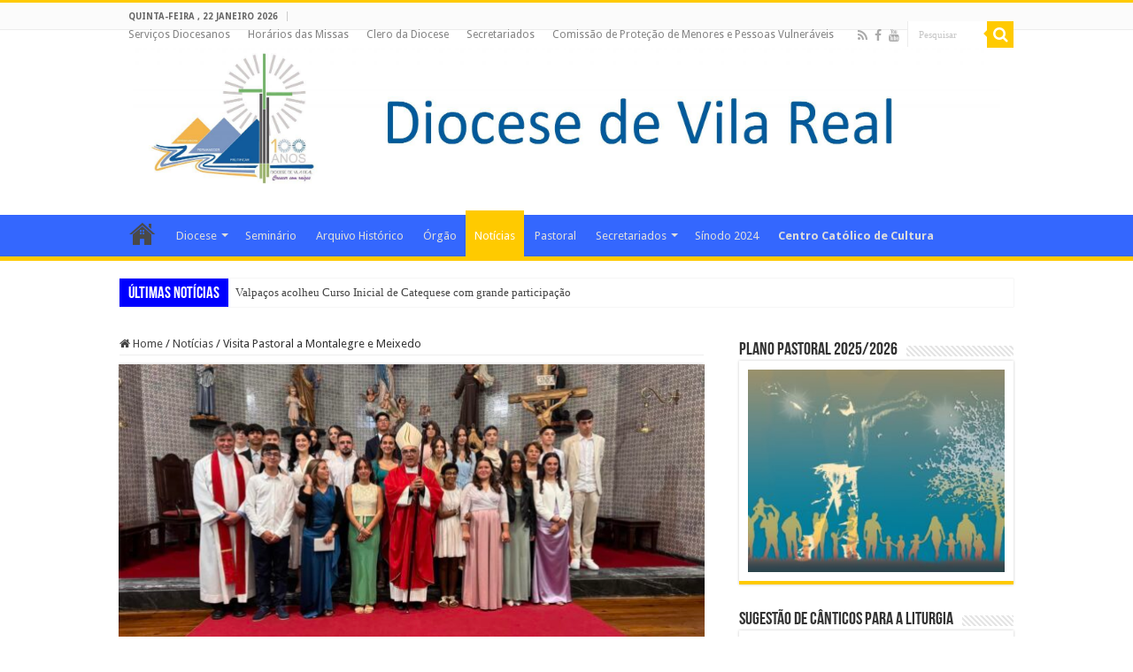

--- FILE ---
content_type: text/html; charset=UTF-8
request_url: http://www.diocese-vilareal.pt/visita-pastoral-a-montalegre-e-meixedo/
body_size: 22300
content:
<!DOCTYPE html>
<html lang="pt-PT" prefix="og: http://ogp.me/ns#">
<head>
<meta charset="UTF-8" />
<link rel="pingback" href="http://www.diocese-vilareal.pt/xmlrpc.php" />
<title>Visita Pastoral a Montalegre e Meixedo &#8211; Diocese de Vila Real</title>
<meta property="og:title" content="Visita Pastoral a Montalegre e Meixedo - Diocese de Vila Real"/>
<meta property="og:type" content="article"/>
<meta property="og:description" content="Entre os dias 21 e 23 de junho, D. António Augusto de Oliveira Azevedo, Bispo da Diocese de Vila Rea"/>
<meta property="og:url" content="http://www.diocese-vilareal.pt/visita-pastoral-a-montalegre-e-meixedo/"/>
<meta property="og:site_name" content="Diocese de Vila Real"/>
<meta property="og:image" content="http://www.diocese-vilareal.pt/wp-content/uploads/2024/06/448939450_991361142992787_8145804364226132720_n.jpg" />
<meta name='robots' content='max-image-preview:large' />
<link rel='dns-prefetch' href='//fonts.googleapis.com' />
<link rel="alternate" type="application/rss+xml" title="Diocese de Vila Real &raquo; Feed" href="http://www.diocese-vilareal.pt/feed/" />
<link rel="alternate" type="application/rss+xml" title="Diocese de Vila Real &raquo; Feed de comentários" href="http://www.diocese-vilareal.pt/comments/feed/" />
<link rel="alternate" type="application/rss+xml" title="Feed de comentários de Diocese de Vila Real &raquo; Visita Pastoral a Montalegre e Meixedo" href="http://www.diocese-vilareal.pt/visita-pastoral-a-montalegre-e-meixedo/feed/" />
<script type="text/javascript">
/* <![CDATA[ */
window._wpemojiSettings = {"baseUrl":"https:\/\/s.w.org\/images\/core\/emoji\/14.0.0\/72x72\/","ext":".png","svgUrl":"https:\/\/s.w.org\/images\/core\/emoji\/14.0.0\/svg\/","svgExt":".svg","source":{"concatemoji":"http:\/\/www.diocese-vilareal.pt\/wp-includes\/js\/wp-emoji-release.min.js"}};
/*! This file is auto-generated */
!function(i,n){var o,s,e;function c(e){try{var t={supportTests:e,timestamp:(new Date).valueOf()};sessionStorage.setItem(o,JSON.stringify(t))}catch(e){}}function p(e,t,n){e.clearRect(0,0,e.canvas.width,e.canvas.height),e.fillText(t,0,0);var t=new Uint32Array(e.getImageData(0,0,e.canvas.width,e.canvas.height).data),r=(e.clearRect(0,0,e.canvas.width,e.canvas.height),e.fillText(n,0,0),new Uint32Array(e.getImageData(0,0,e.canvas.width,e.canvas.height).data));return t.every(function(e,t){return e===r[t]})}function u(e,t,n){switch(t){case"flag":return n(e,"\ud83c\udff3\ufe0f\u200d\u26a7\ufe0f","\ud83c\udff3\ufe0f\u200b\u26a7\ufe0f")?!1:!n(e,"\ud83c\uddfa\ud83c\uddf3","\ud83c\uddfa\u200b\ud83c\uddf3")&&!n(e,"\ud83c\udff4\udb40\udc67\udb40\udc62\udb40\udc65\udb40\udc6e\udb40\udc67\udb40\udc7f","\ud83c\udff4\u200b\udb40\udc67\u200b\udb40\udc62\u200b\udb40\udc65\u200b\udb40\udc6e\u200b\udb40\udc67\u200b\udb40\udc7f");case"emoji":return!n(e,"\ud83e\udef1\ud83c\udffb\u200d\ud83e\udef2\ud83c\udfff","\ud83e\udef1\ud83c\udffb\u200b\ud83e\udef2\ud83c\udfff")}return!1}function f(e,t,n){var r="undefined"!=typeof WorkerGlobalScope&&self instanceof WorkerGlobalScope?new OffscreenCanvas(300,150):i.createElement("canvas"),a=r.getContext("2d",{willReadFrequently:!0}),o=(a.textBaseline="top",a.font="600 32px Arial",{});return e.forEach(function(e){o[e]=t(a,e,n)}),o}function t(e){var t=i.createElement("script");t.src=e,t.defer=!0,i.head.appendChild(t)}"undefined"!=typeof Promise&&(o="wpEmojiSettingsSupports",s=["flag","emoji"],n.supports={everything:!0,everythingExceptFlag:!0},e=new Promise(function(e){i.addEventListener("DOMContentLoaded",e,{once:!0})}),new Promise(function(t){var n=function(){try{var e=JSON.parse(sessionStorage.getItem(o));if("object"==typeof e&&"number"==typeof e.timestamp&&(new Date).valueOf()<e.timestamp+604800&&"object"==typeof e.supportTests)return e.supportTests}catch(e){}return null}();if(!n){if("undefined"!=typeof Worker&&"undefined"!=typeof OffscreenCanvas&&"undefined"!=typeof URL&&URL.createObjectURL&&"undefined"!=typeof Blob)try{var e="postMessage("+f.toString()+"("+[JSON.stringify(s),u.toString(),p.toString()].join(",")+"));",r=new Blob([e],{type:"text/javascript"}),a=new Worker(URL.createObjectURL(r),{name:"wpTestEmojiSupports"});return void(a.onmessage=function(e){c(n=e.data),a.terminate(),t(n)})}catch(e){}c(n=f(s,u,p))}t(n)}).then(function(e){for(var t in e)n.supports[t]=e[t],n.supports.everything=n.supports.everything&&n.supports[t],"flag"!==t&&(n.supports.everythingExceptFlag=n.supports.everythingExceptFlag&&n.supports[t]);n.supports.everythingExceptFlag=n.supports.everythingExceptFlag&&!n.supports.flag,n.DOMReady=!1,n.readyCallback=function(){n.DOMReady=!0}}).then(function(){return e}).then(function(){var e;n.supports.everything||(n.readyCallback(),(e=n.source||{}).concatemoji?t(e.concatemoji):e.wpemoji&&e.twemoji&&(t(e.twemoji),t(e.wpemoji)))}))}((window,document),window._wpemojiSettings);
/* ]]> */
</script>
<link rel='stylesheet' id='mec-select2-style-css' href='http://www.diocese-vilareal.pt/wp-content/plugins/modern-events-calendar-lite/assets/packages/select2/select2.min.css' type='text/css' media='all' />
<link rel='stylesheet' id='mec-font-icons-css' href='http://www.diocese-vilareal.pt/wp-content/plugins/modern-events-calendar-lite/assets/css/iconfonts.css' type='text/css' media='all' />
<link rel='stylesheet' id='mec-frontend-style-css' href='http://www.diocese-vilareal.pt/wp-content/plugins/modern-events-calendar-lite/assets/css/frontend.min.css' type='text/css' media='all' />
<link rel='stylesheet' id='mec-tooltip-style-css' href='http://www.diocese-vilareal.pt/wp-content/plugins/modern-events-calendar-lite/assets/packages/tooltip/tooltip.css' type='text/css' media='all' />
<link rel='stylesheet' id='mec-tooltip-shadow-style-css' href='http://www.diocese-vilareal.pt/wp-content/plugins/modern-events-calendar-lite/assets/packages/tooltip/tooltipster-sideTip-shadow.min.css' type='text/css' media='all' />
<link rel='stylesheet' id='mec-featherlight-style-css' href='http://www.diocese-vilareal.pt/wp-content/plugins/modern-events-calendar-lite/assets/packages/featherlight/featherlight.css' type='text/css' media='all' />
<link rel='stylesheet' id='mec-google-fonts-css' href='//fonts.googleapis.com/css?family=Montserrat%3A400%2C700%7CRoboto%3A100%2C300%2C400%2C700' type='text/css' media='all' />
<link rel='stylesheet' id='mec-dynamic-styles-css' href='http://www.diocese-vilareal.pt/wp-content/plugins/modern-events-calendar-lite/assets/css/dyncss.css' type='text/css' media='all' />
<style id='mec-dynamic-styles-inline-css' type='text/css'>
.mec-wrap.colorskin-custom .mec-totalcal-box .mec-totalcal-view span:hover,.mec-wrap.colorskin-custom .mec-calendar.mec-event-calendar-classic .mec-selected-day,.mec-wrap.colorskin-custom .mec-color, .mec-wrap.colorskin-custom .mec-event-sharing-wrap .mec-event-sharing > li:hover a, .mec-wrap.colorskin-custom .mec-color-hover:hover, .mec-wrap.colorskin-custom .mec-color-before *:before ,.mec-wrap.colorskin-custom .mec-widget .mec-event-grid-classic.owl-carousel .owl-nav i,.mec-wrap.colorskin-custom .mec-event-list-classic a.magicmore:hover,.mec-wrap.colorskin-custom .mec-event-grid-simple:hover .mec-event-title,.mec-wrap.colorskin-custom .mec-single-event .mec-event-meta dd.mec-events-event-categories:before,.mec-wrap.colorskin-custom .mec-single-event-date:before,.mec-wrap.colorskin-custom .mec-single-event-time:before,.mec-wrap.colorskin-custom .mec-events-meta-group.mec-events-meta-group-venue:before,.mec-wrap.colorskin-custom .mec-calendar .mec-calendar-side .mec-previous-month i,.mec-wrap.colorskin-custom .mec-calendar .mec-calendar-side .mec-next-month,.mec-wrap.colorskin-custom .mec-calendar .mec-calendar-side .mec-previous-month:hover,.mec-wrap.colorskin-custom .mec-calendar .mec-calendar-side .mec-next-month:hover,.mec-wrap.colorskin-custom .mec-calendar.mec-event-calendar-classic dt.mec-selected-day:hover,.mec-wrap.colorskin-custom .mec-infowindow-wp h5 a:hover, .colorskin-custom .mec-events-meta-group-countdown .mec-end-counts h3,.mec-calendar .mec-calendar-side .mec-next-month i,.mec-wrap .mec-totalcal-box i,.mec-calendar .mec-event-article .mec-event-title a:hover,.mec-attendees-list-details .mec-attendee-profile-link a:hover,.mec-wrap.colorskin-custom .mec-next-event-details li i, .mec-next-event-details i:before, .mec-marker-infowindow-wp .mec-marker-infowindow-count, .mec-next-event-details a,.mec-wrap.colorskin-custom .mec-events-masonry-cats a.mec-masonry-cat-selected,.lity .mec-color,.lity .mec-color-before :before,.lity .mec-color-hover:hover,.lity .mec-wrap .mec-color,.lity .mec-wrap .mec-color-before :before,.lity .mec-wrap .mec-color-hover:hover,.leaflet-popup-content .mec-color,.leaflet-popup-content .mec-color-before :before,.leaflet-popup-content .mec-color-hover:hover,.leaflet-popup-content .mec-wrap .mec-color,.leaflet-popup-content .mec-wrap .mec-color-before :before,.leaflet-popup-content .mec-wrap .mec-color-hover:hover, .mec-calendar.mec-calendar-daily .mec-calendar-d-table .mec-daily-view-day.mec-daily-view-day-active.mec-color, .mec-map-boxshow div .mec-map-view-event-detail.mec-event-detail i,.mec-map-boxshow div .mec-map-view-event-detail.mec-event-detail:hover,.mec-map-boxshow .mec-color,.mec-map-boxshow .mec-color-before :before,.mec-map-boxshow .mec-color-hover:hover,.mec-map-boxshow .mec-wrap .mec-color,.mec-map-boxshow .mec-wrap .mec-color-before :before,.mec-map-boxshow .mec-wrap .mec-color-hover:hover{color: #3467fe}.mec-wrap .mec-map-lightbox-wp.mec-event-list-classic .mec-event-date,.mec-wrap.colorskin-custom .mec-event-sharing .mec-event-share:hover .event-sharing-icon,.mec-wrap.colorskin-custom .mec-event-grid-clean .mec-event-date,.mec-wrap.colorskin-custom .mec-event-list-modern .mec-event-sharing > li:hover a i,.mec-wrap.colorskin-custom .mec-event-list-modern .mec-event-sharing .mec-event-share:hover .mec-event-sharing-icon,.mec-wrap.colorskin-custom .mec-event-list-modern .mec-event-sharing li:hover a i,.mec-wrap.colorskin-custom .mec-calendar:not(.mec-event-calendar-classic) .mec-selected-day,.mec-wrap.colorskin-custom .mec-calendar .mec-selected-day:hover,.mec-wrap.colorskin-custom .mec-calendar .mec-calendar-row  dt.mec-has-event:hover,.mec-wrap.colorskin-custom .mec-calendar .mec-has-event:after, .mec-wrap.colorskin-custom .mec-bg-color, .mec-wrap.colorskin-custom .mec-bg-color-hover:hover, .colorskin-custom .mec-event-sharing-wrap:hover > li, .mec-wrap.colorskin-custom .mec-totalcal-box .mec-totalcal-view span.mec-totalcalview-selected,.mec-wrap .flip-clock-wrapper ul li a div div.inn,.mec-wrap .mec-totalcal-box .mec-totalcal-view span.mec-totalcalview-selected,.event-carousel-type1-head .mec-event-date-carousel,.mec-event-countdown-style3 .mec-event-date,#wrap .mec-wrap article.mec-event-countdown-style1,.mec-event-countdown-style1 .mec-event-countdown-part3 a.mec-event-button,.mec-wrap .mec-event-countdown-style2,.mec-map-get-direction-btn-cnt input[type="submit"],.mec-booking button,span.mec-marker-wrap,.mec-wrap.colorskin-custom .mec-timeline-events-container .mec-timeline-event-date:before{background-color: #3467fe;}.mec-wrap.colorskin-custom .mec-single-event .mec-speakers-details ul li .mec-speaker-avatar a:hover img,.mec-wrap.colorskin-custom .mec-event-list-modern .mec-event-sharing > li:hover a i,.mec-wrap.colorskin-custom .mec-event-list-modern .mec-event-sharing .mec-event-share:hover .mec-event-sharing-icon,.mec-wrap.colorskin-custom .mec-event-list-standard .mec-month-divider span:before,.mec-wrap.colorskin-custom .mec-single-event .mec-social-single:before,.mec-wrap.colorskin-custom .mec-single-event .mec-frontbox-title:before,.mec-wrap.colorskin-custom .mec-calendar .mec-calendar-events-side .mec-table-side-day, .mec-wrap.colorskin-custom .mec-border-color, .mec-wrap.colorskin-custom .mec-border-color-hover:hover, .colorskin-custom .mec-single-event .mec-frontbox-title:before, .colorskin-custom .mec-single-event .mec-events-meta-group-booking form > h4:before, .mec-wrap.colorskin-custom .mec-totalcal-box .mec-totalcal-view span.mec-totalcalview-selected,.mec-wrap .mec-totalcal-box .mec-totalcal-view span.mec-totalcalview-selected,.event-carousel-type1-head .mec-event-date-carousel:after,.mec-wrap.colorskin-custom .mec-events-masonry-cats a.mec-masonry-cat-selected, .mec-marker-infowindow-wp .mec-marker-infowindow-count, .mec-wrap.colorskin-custom .mec-events-masonry-cats a:hover{border-color: #3467fe;}.mec-wrap.colorskin-custom .mec-event-countdown-style3 .mec-event-date:after,.mec-wrap.colorskin-custom .mec-month-divider span:before{border-bottom-color:#3467fe;}.mec-wrap.colorskin-custom  article.mec-event-countdown-style1 .mec-event-countdown-part2:after{border-color: transparent transparent transparent #3467fe;}.mec-wrap.colorskin-custom .mec-box-shadow-color { box-shadow: 0 4px 22px -7px #3467fe;}.mec-wrap.colorskin-custom .mec-timeline-event-local-time, .mec-wrap.colorskin-custom .mec-timeline-event-time ,.mec-wrap.colorskin-custom .mec-timeline-event-location { background: rgba(52,103,254,.11);}.mec-wrap.colorskin-custom .mec-timeline-events-container .mec-timeline-event-date:after { background: rgba(52,103,254,.3);}
</style>
<link rel='stylesheet' id='mec-lity-style-css' href='http://www.diocese-vilareal.pt/wp-content/plugins/modern-events-calendar-lite/assets/packages/lity/lity.min.css' type='text/css' media='all' />
<link rel='stylesheet' id='premium-addons-css' href='http://www.diocese-vilareal.pt/wp-content/plugins/premium-addons-for-elementor/assets/frontend/min-css/premium-addons.min.css' type='text/css' media='all' />
<style id='wp-emoji-styles-inline-css' type='text/css'>

	img.wp-smiley, img.emoji {
		display: inline !important;
		border: none !important;
		box-shadow: none !important;
		height: 1em !important;
		width: 1em !important;
		margin: 0 0.07em !important;
		vertical-align: -0.1em !important;
		background: none !important;
		padding: 0 !important;
	}
</style>
<link rel='stylesheet' id='wp-block-library-css' href='http://www.diocese-vilareal.pt/wp-includes/css/dist/block-library/style.min.css' type='text/css' media='all' />
<link rel='stylesheet' id='pdfemb-gutenberg-block-backend-js-css' href='http://www.diocese-vilareal.pt/wp-content/plugins/pdf-embedder/css/pdfemb-blocks.css' type='text/css' media='all' />
<style id='classic-theme-styles-inline-css' type='text/css'>
/*! This file is auto-generated */
.wp-block-button__link{color:#fff;background-color:#32373c;border-radius:9999px;box-shadow:none;text-decoration:none;padding:calc(.667em + 2px) calc(1.333em + 2px);font-size:1.125em}.wp-block-file__button{background:#32373c;color:#fff;text-decoration:none}
</style>
<style id='global-styles-inline-css' type='text/css'>
body{--wp--preset--color--black: #000000;--wp--preset--color--cyan-bluish-gray: #abb8c3;--wp--preset--color--white: #ffffff;--wp--preset--color--pale-pink: #f78da7;--wp--preset--color--vivid-red: #cf2e2e;--wp--preset--color--luminous-vivid-orange: #ff6900;--wp--preset--color--luminous-vivid-amber: #fcb900;--wp--preset--color--light-green-cyan: #7bdcb5;--wp--preset--color--vivid-green-cyan: #00d084;--wp--preset--color--pale-cyan-blue: #8ed1fc;--wp--preset--color--vivid-cyan-blue: #0693e3;--wp--preset--color--vivid-purple: #9b51e0;--wp--preset--gradient--vivid-cyan-blue-to-vivid-purple: linear-gradient(135deg,rgba(6,147,227,1) 0%,rgb(155,81,224) 100%);--wp--preset--gradient--light-green-cyan-to-vivid-green-cyan: linear-gradient(135deg,rgb(122,220,180) 0%,rgb(0,208,130) 100%);--wp--preset--gradient--luminous-vivid-amber-to-luminous-vivid-orange: linear-gradient(135deg,rgba(252,185,0,1) 0%,rgba(255,105,0,1) 100%);--wp--preset--gradient--luminous-vivid-orange-to-vivid-red: linear-gradient(135deg,rgba(255,105,0,1) 0%,rgb(207,46,46) 100%);--wp--preset--gradient--very-light-gray-to-cyan-bluish-gray: linear-gradient(135deg,rgb(238,238,238) 0%,rgb(169,184,195) 100%);--wp--preset--gradient--cool-to-warm-spectrum: linear-gradient(135deg,rgb(74,234,220) 0%,rgb(151,120,209) 20%,rgb(207,42,186) 40%,rgb(238,44,130) 60%,rgb(251,105,98) 80%,rgb(254,248,76) 100%);--wp--preset--gradient--blush-light-purple: linear-gradient(135deg,rgb(255,206,236) 0%,rgb(152,150,240) 100%);--wp--preset--gradient--blush-bordeaux: linear-gradient(135deg,rgb(254,205,165) 0%,rgb(254,45,45) 50%,rgb(107,0,62) 100%);--wp--preset--gradient--luminous-dusk: linear-gradient(135deg,rgb(255,203,112) 0%,rgb(199,81,192) 50%,rgb(65,88,208) 100%);--wp--preset--gradient--pale-ocean: linear-gradient(135deg,rgb(255,245,203) 0%,rgb(182,227,212) 50%,rgb(51,167,181) 100%);--wp--preset--gradient--electric-grass: linear-gradient(135deg,rgb(202,248,128) 0%,rgb(113,206,126) 100%);--wp--preset--gradient--midnight: linear-gradient(135deg,rgb(2,3,129) 0%,rgb(40,116,252) 100%);--wp--preset--font-size--small: 13px;--wp--preset--font-size--medium: 20px;--wp--preset--font-size--large: 36px;--wp--preset--font-size--x-large: 42px;--wp--preset--spacing--20: 0.44rem;--wp--preset--spacing--30: 0.67rem;--wp--preset--spacing--40: 1rem;--wp--preset--spacing--50: 1.5rem;--wp--preset--spacing--60: 2.25rem;--wp--preset--spacing--70: 3.38rem;--wp--preset--spacing--80: 5.06rem;--wp--preset--shadow--natural: 6px 6px 9px rgba(0, 0, 0, 0.2);--wp--preset--shadow--deep: 12px 12px 50px rgba(0, 0, 0, 0.4);--wp--preset--shadow--sharp: 6px 6px 0px rgba(0, 0, 0, 0.2);--wp--preset--shadow--outlined: 6px 6px 0px -3px rgba(255, 255, 255, 1), 6px 6px rgba(0, 0, 0, 1);--wp--preset--shadow--crisp: 6px 6px 0px rgba(0, 0, 0, 1);}:where(.is-layout-flex){gap: 0.5em;}:where(.is-layout-grid){gap: 0.5em;}body .is-layout-flow > .alignleft{float: left;margin-inline-start: 0;margin-inline-end: 2em;}body .is-layout-flow > .alignright{float: right;margin-inline-start: 2em;margin-inline-end: 0;}body .is-layout-flow > .aligncenter{margin-left: auto !important;margin-right: auto !important;}body .is-layout-constrained > .alignleft{float: left;margin-inline-start: 0;margin-inline-end: 2em;}body .is-layout-constrained > .alignright{float: right;margin-inline-start: 2em;margin-inline-end: 0;}body .is-layout-constrained > .aligncenter{margin-left: auto !important;margin-right: auto !important;}body .is-layout-constrained > :where(:not(.alignleft):not(.alignright):not(.alignfull)){max-width: var(--wp--style--global--content-size);margin-left: auto !important;margin-right: auto !important;}body .is-layout-constrained > .alignwide{max-width: var(--wp--style--global--wide-size);}body .is-layout-flex{display: flex;}body .is-layout-flex{flex-wrap: wrap;align-items: center;}body .is-layout-flex > *{margin: 0;}body .is-layout-grid{display: grid;}body .is-layout-grid > *{margin: 0;}:where(.wp-block-columns.is-layout-flex){gap: 2em;}:where(.wp-block-columns.is-layout-grid){gap: 2em;}:where(.wp-block-post-template.is-layout-flex){gap: 1.25em;}:where(.wp-block-post-template.is-layout-grid){gap: 1.25em;}.has-black-color{color: var(--wp--preset--color--black) !important;}.has-cyan-bluish-gray-color{color: var(--wp--preset--color--cyan-bluish-gray) !important;}.has-white-color{color: var(--wp--preset--color--white) !important;}.has-pale-pink-color{color: var(--wp--preset--color--pale-pink) !important;}.has-vivid-red-color{color: var(--wp--preset--color--vivid-red) !important;}.has-luminous-vivid-orange-color{color: var(--wp--preset--color--luminous-vivid-orange) !important;}.has-luminous-vivid-amber-color{color: var(--wp--preset--color--luminous-vivid-amber) !important;}.has-light-green-cyan-color{color: var(--wp--preset--color--light-green-cyan) !important;}.has-vivid-green-cyan-color{color: var(--wp--preset--color--vivid-green-cyan) !important;}.has-pale-cyan-blue-color{color: var(--wp--preset--color--pale-cyan-blue) !important;}.has-vivid-cyan-blue-color{color: var(--wp--preset--color--vivid-cyan-blue) !important;}.has-vivid-purple-color{color: var(--wp--preset--color--vivid-purple) !important;}.has-black-background-color{background-color: var(--wp--preset--color--black) !important;}.has-cyan-bluish-gray-background-color{background-color: var(--wp--preset--color--cyan-bluish-gray) !important;}.has-white-background-color{background-color: var(--wp--preset--color--white) !important;}.has-pale-pink-background-color{background-color: var(--wp--preset--color--pale-pink) !important;}.has-vivid-red-background-color{background-color: var(--wp--preset--color--vivid-red) !important;}.has-luminous-vivid-orange-background-color{background-color: var(--wp--preset--color--luminous-vivid-orange) !important;}.has-luminous-vivid-amber-background-color{background-color: var(--wp--preset--color--luminous-vivid-amber) !important;}.has-light-green-cyan-background-color{background-color: var(--wp--preset--color--light-green-cyan) !important;}.has-vivid-green-cyan-background-color{background-color: var(--wp--preset--color--vivid-green-cyan) !important;}.has-pale-cyan-blue-background-color{background-color: var(--wp--preset--color--pale-cyan-blue) !important;}.has-vivid-cyan-blue-background-color{background-color: var(--wp--preset--color--vivid-cyan-blue) !important;}.has-vivid-purple-background-color{background-color: var(--wp--preset--color--vivid-purple) !important;}.has-black-border-color{border-color: var(--wp--preset--color--black) !important;}.has-cyan-bluish-gray-border-color{border-color: var(--wp--preset--color--cyan-bluish-gray) !important;}.has-white-border-color{border-color: var(--wp--preset--color--white) !important;}.has-pale-pink-border-color{border-color: var(--wp--preset--color--pale-pink) !important;}.has-vivid-red-border-color{border-color: var(--wp--preset--color--vivid-red) !important;}.has-luminous-vivid-orange-border-color{border-color: var(--wp--preset--color--luminous-vivid-orange) !important;}.has-luminous-vivid-amber-border-color{border-color: var(--wp--preset--color--luminous-vivid-amber) !important;}.has-light-green-cyan-border-color{border-color: var(--wp--preset--color--light-green-cyan) !important;}.has-vivid-green-cyan-border-color{border-color: var(--wp--preset--color--vivid-green-cyan) !important;}.has-pale-cyan-blue-border-color{border-color: var(--wp--preset--color--pale-cyan-blue) !important;}.has-vivid-cyan-blue-border-color{border-color: var(--wp--preset--color--vivid-cyan-blue) !important;}.has-vivid-purple-border-color{border-color: var(--wp--preset--color--vivid-purple) !important;}.has-vivid-cyan-blue-to-vivid-purple-gradient-background{background: var(--wp--preset--gradient--vivid-cyan-blue-to-vivid-purple) !important;}.has-light-green-cyan-to-vivid-green-cyan-gradient-background{background: var(--wp--preset--gradient--light-green-cyan-to-vivid-green-cyan) !important;}.has-luminous-vivid-amber-to-luminous-vivid-orange-gradient-background{background: var(--wp--preset--gradient--luminous-vivid-amber-to-luminous-vivid-orange) !important;}.has-luminous-vivid-orange-to-vivid-red-gradient-background{background: var(--wp--preset--gradient--luminous-vivid-orange-to-vivid-red) !important;}.has-very-light-gray-to-cyan-bluish-gray-gradient-background{background: var(--wp--preset--gradient--very-light-gray-to-cyan-bluish-gray) !important;}.has-cool-to-warm-spectrum-gradient-background{background: var(--wp--preset--gradient--cool-to-warm-spectrum) !important;}.has-blush-light-purple-gradient-background{background: var(--wp--preset--gradient--blush-light-purple) !important;}.has-blush-bordeaux-gradient-background{background: var(--wp--preset--gradient--blush-bordeaux) !important;}.has-luminous-dusk-gradient-background{background: var(--wp--preset--gradient--luminous-dusk) !important;}.has-pale-ocean-gradient-background{background: var(--wp--preset--gradient--pale-ocean) !important;}.has-electric-grass-gradient-background{background: var(--wp--preset--gradient--electric-grass) !important;}.has-midnight-gradient-background{background: var(--wp--preset--gradient--midnight) !important;}.has-small-font-size{font-size: var(--wp--preset--font-size--small) !important;}.has-medium-font-size{font-size: var(--wp--preset--font-size--medium) !important;}.has-large-font-size{font-size: var(--wp--preset--font-size--large) !important;}.has-x-large-font-size{font-size: var(--wp--preset--font-size--x-large) !important;}
.wp-block-navigation a:where(:not(.wp-element-button)){color: inherit;}
:where(.wp-block-post-template.is-layout-flex){gap: 1.25em;}:where(.wp-block-post-template.is-layout-grid){gap: 1.25em;}
:where(.wp-block-columns.is-layout-flex){gap: 2em;}:where(.wp-block-columns.is-layout-grid){gap: 2em;}
.wp-block-pullquote{font-size: 1.5em;line-height: 1.6;}
</style>
<link rel='stylesheet' id='wdps_frontend-css' href='http://www.diocese-vilareal.pt/wp-content/plugins/post-slider-wd/css/wdps_frontend.css' type='text/css' media='all' />
<link rel='stylesheet' id='wdps_effects-css' href='http://www.diocese-vilareal.pt/wp-content/plugins/post-slider-wd/css/wdps_effects.css' type='text/css' media='all' />
<link rel='stylesheet' id='wdps_font-awesome-css' href='http://www.diocese-vilareal.pt/wp-content/plugins/post-slider-wd/css/font-awesome/font-awesome.css' type='text/css' media='all' />
<link rel='stylesheet' id='contact-form-7-css' href='http://www.diocese-vilareal.pt/wp-content/plugins/contact-form-7/includes/css/styles.css' type='text/css' media='all' />
<link rel='stylesheet' id='taqyeem-buttons-style-css' href='http://www.diocese-vilareal.pt/wp-content/plugins/taqyeem-buttons/assets/style.css' type='text/css' media='all' />
<link rel='stylesheet' id='taqyeem-style-css' href='http://www.diocese-vilareal.pt/wp-content/plugins/taqyeem/style.css' type='text/css' media='all' />
<link rel='stylesheet' id='wp-pagenavi-css' href='http://www.diocese-vilareal.pt/wp-content/plugins/wp-pagenavi/pagenavi-css.css' type='text/css' media='all' />
<link rel='stylesheet' id='tie-style-css' href='http://www.diocese-vilareal.pt/wp-content/themes/sahifa/style.css' type='text/css' media='all' />
<link rel='stylesheet' id='tie-ilightbox-skin-css' href='http://www.diocese-vilareal.pt/wp-content/themes/sahifa/css/ilightbox/dark-skin/skin.css' type='text/css' media='all' />
<link rel='stylesheet' id='Droid+Sans-css' href='http://fonts.googleapis.com/css?family=Droid+Sans%3Aregular%2C700' type='text/css' media='all' />
<link rel='stylesheet' id='dflip-style-css' href='http://www.diocese-vilareal.pt/wp-content/plugins/3d-flipbook-dflip-lite/assets/css/dflip.min.css' type='text/css' media='all' />
<link rel='stylesheet' id='wpgform-css-css' href='http://www.diocese-vilareal.pt/wp-content/plugins/wpgform/css/wpgform.css' type='text/css' media='all' />
<link rel='stylesheet' id='elementor-frontend-css' href='http://www.diocese-vilareal.pt/wp-content/plugins/elementor/assets/css/frontend-lite.min.css' type='text/css' media='all' />
<link rel='stylesheet' id='eael-general-css' href='http://www.diocese-vilareal.pt/wp-content/plugins/essential-addons-for-elementor-lite/assets/front-end/css/view/general.min.css' type='text/css' media='all' />
<script type="text/javascript" src="http://www.diocese-vilareal.pt/wp-includes/js/jquery/jquery.min.js" id="jquery-core-js"></script>
<script type="text/javascript" src="http://www.diocese-vilareal.pt/wp-includes/js/jquery/jquery-migrate.min.js" id="jquery-migrate-js"></script>
<script type="text/javascript" src="http://www.diocese-vilareal.pt/wp-content/plugins/modern-events-calendar-lite/assets/js/jquery.typewatch.js" id="mec-typekit-script-js"></script>
<script type="text/javascript" src="http://www.diocese-vilareal.pt/wp-content/plugins/modern-events-calendar-lite/assets/packages/featherlight/featherlight.js" id="mec-featherlight-script-js"></script>
<script type="text/javascript" src="http://www.diocese-vilareal.pt/wp-content/plugins/modern-events-calendar-lite/assets/packages/select2/select2.full.min.js" id="mec-select2-script-js"></script>
<script type="text/javascript" id="mec-frontend-script-js-extra">
/* <![CDATA[ */
var mecdata = {"day":"day","days":"days","hour":"hour","hours":"hours","minute":"minute","minutes":"minutes","second":"second","seconds":"seconds","elementor_edit_mode":"no","recapcha_key":"","ajax_url":"http:\/\/www.diocese-vilareal.pt\/wp-admin\/admin-ajax.php","fes_nonce":"fb1885d03d","current_year":"2026","datepicker_format":"dd-mm-yy&d-m-Y"};
/* ]]> */
</script>
<script type="text/javascript" src="http://www.diocese-vilareal.pt/wp-content/plugins/modern-events-calendar-lite/assets/js/frontend.js" id="mec-frontend-script-js"></script>
<script type="text/javascript" src="http://www.diocese-vilareal.pt/wp-content/plugins/modern-events-calendar-lite/assets/packages/tooltip/tooltip.js" id="mec-tooltip-script-js"></script>
<script type="text/javascript" src="http://www.diocese-vilareal.pt/wp-content/plugins/modern-events-calendar-lite/assets/js/events.js" id="mec-events-script-js"></script>
<script type="text/javascript" src="http://www.diocese-vilareal.pt/wp-content/plugins/modern-events-calendar-lite/assets/packages/lity/lity.min.js" id="mec-lity-script-js"></script>
<script type="text/javascript" src="http://www.diocese-vilareal.pt/wp-content/plugins/modern-events-calendar-lite/assets/packages/colorbrightness/colorbrightness.min.js" id="mec-colorbrightness-script-js"></script>
<script type="text/javascript" src="http://www.diocese-vilareal.pt/wp-content/plugins/modern-events-calendar-lite/assets/packages/owl-carousel/owl.carousel.min.js" id="mec-owl-carousel-script-js"></script>
<script type="text/javascript" src="http://www.diocese-vilareal.pt/wp-content/plugins/post-slider-wd/js/jquery.mobile.js" id="wdps_jquery_mobile-js"></script>
<script type="text/javascript" src="http://www.diocese-vilareal.pt/wp-content/plugins/post-slider-wd/js/wdps_frontend.js" id="wdps_frontend-js"></script>
<script type="text/javascript" src="http://www.diocese-vilareal.pt/wp-content/plugins/taqyeem/js/tie.js" id="taqyeem-main-js"></script>
<link rel="https://api.w.org/" href="http://www.diocese-vilareal.pt/wp-json/" /><link rel="alternate" type="application/json" href="http://www.diocese-vilareal.pt/wp-json/wp/v2/posts/6681" /><link rel="EditURI" type="application/rsd+xml" title="RSD" href="http://www.diocese-vilareal.pt/xmlrpc.php?rsd" />
<meta name="generator" content="WordPress 6.4.7" />
<link rel="canonical" href="http://www.diocese-vilareal.pt/visita-pastoral-a-montalegre-e-meixedo/" />
<link rel='shortlink' href='http://www.diocese-vilareal.pt/?p=6681' />
<link rel="alternate" type="application/json+oembed" href="http://www.diocese-vilareal.pt/wp-json/oembed/1.0/embed?url=http%3A%2F%2Fwww.diocese-vilareal.pt%2Fvisita-pastoral-a-montalegre-e-meixedo%2F" />
<link rel="alternate" type="text/xml+oembed" href="http://www.diocese-vilareal.pt/wp-json/oembed/1.0/embed?url=http%3A%2F%2Fwww.diocese-vilareal.pt%2Fvisita-pastoral-a-montalegre-e-meixedo%2F&#038;format=xml" />
<style> .entry-footer .byline{ display:none !important; } </style><style> .entry-meta .byline{ display:none !important; } </style><style> .entry-footer .cat-links{ display:none !important; } </style><style> .entry-meta .cat-links{ display:none !important; } </style><style> .entry-meta .categories-links{ display:none !important; } </style><style> .entry-footer .edit-link{ display:none !important; } </style><style> .entry-meta .edit-link{ display:none !important; } </style><script type='text/javascript'>
/* <![CDATA[ */
var taqyeem = {"ajaxurl":"http://www.diocese-vilareal.pt/wp-admin/admin-ajax.php" , "your_rating":"Your Rating:"};
/* ]]> */
</script>

<style type="text/css" media="screen">

</style>
<link rel="shortcut icon" href="http://www.diocese-vilareal.pt/wp-content/themes/sahifa/favicon.ico" title="Favicon" />
<!--[if IE]>
<script type="text/javascript">jQuery(document).ready(function (){ jQuery(".menu-item").has("ul").children("a").attr("aria-haspopup", "true");});</script>
<![endif]-->
<!--[if lt IE 9]>
<script src="http://www.diocese-vilareal.pt/wp-content/themes/sahifa/js/html5.js"></script>
<script src="http://www.diocese-vilareal.pt/wp-content/themes/sahifa/js/selectivizr-min.js"></script>
<![endif]-->
<!--[if IE 9]>
<link rel="stylesheet" type="text/css" media="all" href="http://www.diocese-vilareal.pt/wp-content/themes/sahifa/css/ie9.css" />
<![endif]-->
<!--[if IE 8]>
<link rel="stylesheet" type="text/css" media="all" href="http://www.diocese-vilareal.pt/wp-content/themes/sahifa/css/ie8.css" />
<![endif]-->
<!--[if IE 7]>
<link rel="stylesheet" type="text/css" media="all" href="http://www.diocese-vilareal.pt/wp-content/themes/sahifa/css/ie7.css" />
<![endif]-->


<meta name="viewport" content="width=device-width, initial-scale=1.0" />



<style type="text/css" media="screen">

body{
	font-family: 'Droid Sans';
}

#main-nav,
.cat-box-content,
#sidebar .widget-container,
.post-listing,
#commentform {
	border-bottom-color: #FFCA00;
}

.search-block .search-button,
#topcontrol,
#main-nav ul li.current-menu-item a,
#main-nav ul li.current-menu-item a:hover,
#main-nav ul li.current_page_parent a,
#main-nav ul li.current_page_parent a:hover,
#main-nav ul li.current-menu-parent a,
#main-nav ul li.current-menu-parent a:hover,
#main-nav ul li.current-page-ancestor a,
#main-nav ul li.current-page-ancestor a:hover,
.pagination span.current,
.share-post span.share-text,
.flex-control-paging li a.flex-active,
.ei-slider-thumbs li.ei-slider-element,
.review-percentage .review-item span span,
.review-final-score,
.button,
a.button,
a.more-link,
#main-content input[type="submit"],
.form-submit #submit,
#login-form .login-button,
.widget-feedburner .feedburner-subscribe,
input[type="submit"],
#buddypress button,
#buddypress a.button,
#buddypress input[type=submit],
#buddypress input[type=reset],
#buddypress ul.button-nav li a,
#buddypress div.generic-button a,
#buddypress .comment-reply-link,
#buddypress div.item-list-tabs ul li a span,
#buddypress div.item-list-tabs ul li.selected a,
#buddypress div.item-list-tabs ul li.current a,
#buddypress #members-directory-form div.item-list-tabs ul li.selected span,
#members-list-options a.selected,
#groups-list-options a.selected,
body.dark-skin #buddypress div.item-list-tabs ul li a span,
body.dark-skin #buddypress div.item-list-tabs ul li.selected a,
body.dark-skin #buddypress div.item-list-tabs ul li.current a,
body.dark-skin #members-list-options a.selected,
body.dark-skin #groups-list-options a.selected,
.search-block-large .search-button,
#featured-posts .flex-next:hover,
#featured-posts .flex-prev:hover,
a.tie-cart span.shooping-count,
.woocommerce span.onsale,
.woocommerce-page span.onsale ,
.woocommerce .widget_price_filter .ui-slider .ui-slider-handle,
.woocommerce-page .widget_price_filter .ui-slider .ui-slider-handle,
#check-also-close,
a.post-slideshow-next,
a.post-slideshow-prev,
.widget_price_filter .ui-slider .ui-slider-handle,
.quantity .minus:hover,
.quantity .plus:hover,
.mejs-container .mejs-controls .mejs-time-rail .mejs-time-current,
#reading-position-indicator  {
	background-color:#FFCA00;
}

::-webkit-scrollbar-thumb{
	background-color:#FFCA00 !important;
}

#theme-footer,
#theme-header,
.top-nav ul li.current-menu-item:before,
#main-nav .menu-sub-content ,
#main-nav ul ul,
#check-also-box {
	border-top-color: #FFCA00;
}

.search-block:after {
	border-right-color:#FFCA00;
}

body.rtl .search-block:after {
	border-left-color:#FFCA00;
}

#main-nav ul > li.menu-item-has-children:hover > a:after,
#main-nav ul > li.mega-menu:hover > a:after {
	border-color:transparent transparent #FFCA00;
}

.widget.timeline-posts li a:hover,
.widget.timeline-posts li a:hover span.tie-date {
	color: #FFCA00;
}

.widget.timeline-posts li a:hover span.tie-date:before {
	background: #FFCA00;
	border-color: #FFCA00;
}

#order_review,
#order_review_heading {
	border-color: #FFCA00;
}


body {
	background-color: #ffffff !important;
	background-image : url(http://www.diocese-vilareal.pt/wp-content/themes/sahifa/images/patterns/body-bg1.png);
	background-position: top center;
}
#main-nav {
	background: #3467FE;
	box-shadow: inset -1px -5px 0px -1px #3467FE;
}

#main-nav ul li {
	border-color: #3467FE;
}

#main-nav ul ul li, #main-nav ul ul li:first-child {
	border-top-color: #3467FE;
}

#main-nav ul li .mega-menu-block ul.sub-menu {
	border-bottom-color: #3467FE;
}

#main-nav ul li a {
	border-left-color: #3467FE;
}

#main-nav ul ul li, #main-nav ul ul li:first-child {
	border-bottom-color: #3467FE;
}

.breaking-news span.breaking-news-title {background: #0000FE;}

.home .entry-pagination {
	display: none;
}

#theme-header.center-logo .logo
{
	float: none;
	text-align: left;
}
</style>

		<script type="text/javascript">
			/* <![CDATA[ */
				var sf_position = '0';
				var sf_templates = "<a href=\"{search_url_escaped}\">ver todos os resultados<\/a>";
				var sf_input = '.search-live';
				jQuery(document).ready(function(){
					jQuery(sf_input).ajaxyLiveSearch({"expand":false,"searchUrl":"http:\/\/www.diocese-vilareal.pt\/?s=%s","text":"Search","delay":500,"iwidth":180,"width":315,"ajaxUrl":"http:\/\/www.diocese-vilareal.pt\/wp-admin\/admin-ajax.php","rtl":0});
					jQuery(".live-search_ajaxy-selective-input").keyup(function() {
						var width = jQuery(this).val().length * 8;
						if(width < 50) {
							width = 50;
						}
						jQuery(this).width(width);
					});
					jQuery(".live-search_ajaxy-selective-search").click(function() {
						jQuery(this).find(".live-search_ajaxy-selective-input").focus();
					});
					jQuery(".live-search_ajaxy-selective-close").click(function() {
						jQuery(this).parent().remove();
					});
				});
			/* ]]> */
		</script>
		<script data-cfasync="false"> var dFlipLocation = "http://www.diocese-vilareal.pt/wp-content/plugins/3d-flipbook-dflip-lite/assets/"; var dFlipWPGlobal = {"text":{"toggleSound":"Turn on\/off Sound","toggleThumbnails":"Toggle Thumbnails","toggleOutline":"Toggle Outline\/Bookmark","previousPage":"Previous Page","nextPage":"Next Page","toggleFullscreen":"Toggle Fullscreen","zoomIn":"Zoom In","zoomOut":"Zoom Out","toggleHelp":"Toggle Help","singlePageMode":"Single Page Mode","doublePageMode":"Double Page Mode","downloadPDFFile":"Download PDF File","gotoFirstPage":"Goto First Page","gotoLastPage":"Goto Last Page","share":"Share","mailSubject":"I wanted you to see this FlipBook","mailBody":"Check out this site {{url}}","loading":"DearFlip: Loading "},"moreControls":"download,pageMode,startPage,endPage,sound","hideControls":"","scrollWheel":"false","backgroundColor":"#777","backgroundImage":"","height":"auto","paddingLeft":"20","paddingRight":"20","controlsPosition":"bottom","duration":800,"soundEnable":"true","enableDownload":"true","enableAnnotation":false,"enableAnalytics":"false","webgl":"true","hard":"none","maxTextureSize":"1600","rangeChunkSize":"524288","zoomRatio":1.5,"stiffness":3,"pageMode":"0","singlePageMode":"0","pageSize":"0","autoPlay":"false","autoPlayDuration":5000,"autoPlayStart":"false","linkTarget":"2","sharePrefix":"dearflip-"};</script><meta name="generator" content="Elementor 3.18.3; features: e_dom_optimization, e_optimized_assets_loading, e_optimized_css_loading, additional_custom_breakpoints, block_editor_assets_optimize, e_image_loading_optimization; settings: css_print_method-external, google_font-enabled, font_display-auto">
<link rel="icon" href="http://www.diocese-vilareal.pt/wp-content/uploads/2020/07/cropped-Logo-Centenario_1-32x32.png" sizes="32x32" />
<link rel="icon" href="http://www.diocese-vilareal.pt/wp-content/uploads/2020/07/cropped-Logo-Centenario_1-192x192.png" sizes="192x192" />
<link rel="apple-touch-icon" href="http://www.diocese-vilareal.pt/wp-content/uploads/2020/07/cropped-Logo-Centenario_1-180x180.png" />
<meta name="msapplication-TileImage" content="http://www.diocese-vilareal.pt/wp-content/uploads/2020/07/cropped-Logo-Centenario_1-270x270.png" />
		<style type="text/css" id="wp-custom-css">
			#main-nav ul li:last-child a {

font-weight:600;

}

.page-id-5172 #wdps_container1_0 {
	display: none !important;
}

.page-id-5099 #wdps_container1_0 {
	display: none !important;
}

.page-id-5113 #wdps_container1_0 {
	display: none !important;
}

.page-id-5132 #wdps_container1_0 {
	display: none !important;
}

.page-id-5124 #wdps_container1_0 {
	display: none !important;
}

.page-id-5256 #wdps_container1_0 {
	display: none !important;
}

.theme-notice {
	visibility: hidden;
}		</style>
		</head>
<body id="top" class="post-template-default single single-post postid-6681 single-format-standard non-logged-in lazy-enabled elementor-default elementor-kit-4902">

<div class="wrapper-outer">

	<div class="background-cover"></div>

	<aside id="slide-out">

			<div class="search-mobile">
			<form method="get" id="searchform-mobile" action="http://www.diocese-vilareal.pt/">
				<button class="search-button" type="submit" value="Pesquisar"><i class="fa fa-search"></i></button>
				<input type="text" id="s-mobile" name="s" title="Pesquisar" value="Pesquisar" onfocus="if (this.value == 'Pesquisar') {this.value = '';}" onblur="if (this.value == '') {this.value = 'Pesquisar';}"  />
			</form>
		</div><!-- .search-mobile /-->
	
			<div class="social-icons">
		<a class="ttip-none" title="Rss" href="http://www.diocese-vilareal.pt/feed/" target="_blank"><i class="fa fa-rss"></i></a><a class="ttip-none" title="Facebook" href="https://www.facebook.com/diocesevilareal" target="_blank"><i class="fa fa-facebook"></i></a><a class="ttip-none" title="Youtube" href="https://www.youtube.com/channel/UCnF66bFKm4NLqBP2c_pZdZQ" target="_blank"><i class="fa fa-youtube"></i></a>
			</div>

	
		<div id="mobile-menu" ></div>
	</aside><!-- #slide-out /-->

		<div id="wrapper" class="wide-layout">
		<div class="inner-wrapper">

		<header id="theme-header" class="theme-header">
						<div id="top-nav" class="top-nav">
				<div class="container">

							<span class="today-date">Quinta-feira , 22 Janeiro 2026</span>
				<div class="top-menu"><ul id="menu-footer2" class="menu"><li id="menu-item-217" class="menu-item menu-item-type-post_type menu-item-object-page menu-item-217"><a href="http://www.diocese-vilareal.pt/a-diocese/servicos-centrais/">Serviços Diocesanos</a></li>
<li id="menu-item-219" class="menu-item menu-item-type-post_type menu-item-object-page menu-item-219"><a href="http://www.diocese-vilareal.pt/missas/">Horários das Missas</a></li>
<li id="menu-item-220" class="menu-item menu-item-type-post_type menu-item-object-page menu-item-220"><a href="http://www.diocese-vilareal.pt/a-diocese/clero-da-diocese/">Clero da Diocese</a></li>
<li id="menu-item-2295" class="menu-item menu-item-type-post_type menu-item-object-page menu-item-2295"><a href="http://www.diocese-vilareal.pt/secretariados/">Secretariados</a></li>
<li id="menu-item-4555" class="menu-item menu-item-type-post_type menu-item-object-page menu-item-4555"><a href="http://www.diocese-vilareal.pt/comissao-de-protecao-de-menores-e-pessoas-vulneraveis/">Comissão de Proteção de Menores e Pessoas Vulneráveis</a></li>
</ul></div>
						<div class="search-block">
						<form method="get" id="searchform-header" action="http://www.diocese-vilareal.pt/">
							<button class="search-button" type="submit" value="Pesquisar"><i class="fa fa-search"></i></button>
							<input class="search-live" type="text" id="s-header" name="s" title="Pesquisar" value="Pesquisar" onfocus="if (this.value == 'Pesquisar') {this.value = '';}" onblur="if (this.value == '') {this.value = 'Pesquisar';}"  />
						</form>
					</div><!-- .search-block /-->
			<div class="social-icons">
		<a class="ttip-none" title="Rss" href="http://www.diocese-vilareal.pt/feed/" target="_blank"><i class="fa fa-rss"></i></a><a class="ttip-none" title="Facebook" href="https://www.facebook.com/diocesevilareal" target="_blank"><i class="fa fa-facebook"></i></a><a class="ttip-none" title="Youtube" href="https://www.youtube.com/channel/UCnF66bFKm4NLqBP2c_pZdZQ" target="_blank"><i class="fa fa-youtube"></i></a>
			</div>

	
	
				</div><!-- .container /-->
			</div><!-- .top-menu /-->
			
		<div class="header-content">

					<a id="slide-out-open" class="slide-out-open" href="#"><span></span></a>
		
			<div class="logo">
			<h2>								<a title="Diocese de Vila Real" href="http://www.diocese-vilareal.pt/">
					<img src="http://www.diocese-vilareal.pt/wp-content/uploads/2020/07/header2_diocese2-scaled.jpg" alt="Diocese de Vila Real"  /><strong>Diocese de Vila Real Diocese de Vila Real</strong>
				</a>
			</h2>			</div><!-- .logo /-->
						<div class="clear"></div>

		</div>
													<nav id="main-nav" class="fixed-enabled">
				<div class="container">

				
					<div class="main-menu"><ul id="menu-barra-azul" class="menu"><li id="menu-item-172" class="menu-item menu-item-type-custom menu-item-object-custom menu-item-home menu-item-172"><a href="http://www.diocese-vilareal.pt">Home</a></li>
<li id="menu-item-9" class="menu-item menu-item-type-post_type menu-item-object-page menu-item-has-children menu-item-9"><a href="http://www.diocese-vilareal.pt/a-diocese/">Diocese</a>
<ul class="sub-menu menu-sub-content">
	<li id="menu-item-524" class="menu-item menu-item-type-post_type menu-item-object-page menu-item-524"><a href="http://www.diocese-vilareal.pt/a-diocese/historia/">História</a></li>
	<li id="menu-item-523" class="menu-item menu-item-type-post_type menu-item-object-page menu-item-has-children menu-item-523"><a href="http://www.diocese-vilareal.pt/a-diocese/bispo/">Bispo Diocesano</a>
	<ul class="sub-menu menu-sub-content">
		<li id="menu-item-533" class="menu-item menu-item-type-post_type menu-item-object-page menu-item-533"><a href="http://www.diocese-vilareal.pt/a-diocese/bispo/biografia/">Biografia</a></li>
		<li id="menu-item-572" class="menu-item menu-item-type-post_type menu-item-object-page menu-item-572"><a href="http://www.diocese-vilareal.pt/a-diocese/bispo/mensagens/">Mensagens e Notas Pastorais</a></li>
		<li id="menu-item-556" class="menu-item menu-item-type-post_type menu-item-object-page menu-item-556"><a href="http://www.diocese-vilareal.pt/a-diocese/bispo/nomeacoes/">Nomeações</a></li>
		<li id="menu-item-555" class="menu-item menu-item-type-post_type menu-item-object-page menu-item-555"><a href="http://www.diocese-vilareal.pt/a-diocese/bispo/homilias/">Homilias</a></li>
		<li id="menu-item-1291" class="menu-item menu-item-type-post_type menu-item-object-page menu-item-1291"><a href="http://www.diocese-vilareal.pt/a-diocese/bispo/visitas-pastorais/">Visitas Pastorais</a></li>
	</ul>
</li>
	<li id="menu-item-512" class="menu-item menu-item-type-post_type menu-item-object-page menu-item-has-children menu-item-512"><a href="http://www.diocese-vilareal.pt/a-diocese/bispos-antecessores/">Bispos Antecessores</a>
	<ul class="sub-menu menu-sub-content">
		<li id="menu-item-592" class="menu-item menu-item-type-post_type menu-item-object-page menu-item-592"><a href="http://www.diocese-vilareal.pt/a-diocese/bispos-antecessores/d-joao-evangelista-vidal/">D. João Evangelista de Lima Vidal</a></li>
		<li id="menu-item-591" class="menu-item menu-item-type-post_type menu-item-object-page menu-item-591"><a href="http://www.diocese-vilareal.pt/a-diocese/bispos-antecessores/d-antonio-valente-da-fonseca/">D. António Valente da Fonseca</a></li>
		<li id="menu-item-590" class="menu-item menu-item-type-post_type menu-item-object-page menu-item-590"><a href="http://www.diocese-vilareal.pt/a-diocese/bispos-antecessores/d-antonio-cardoso-da-cunha/">D. António Cardoso da Cunha</a></li>
		<li id="menu-item-589" class="menu-item menu-item-type-post_type menu-item-object-page menu-item-589"><a href="http://www.diocese-vilareal.pt/d-joaquim-goncalves/">D. Joaquim Gonçalves</a></li>
		<li id="menu-item-593" class="menu-item menu-item-type-post_type menu-item-object-page menu-item-has-children menu-item-593"><a href="http://www.diocese-vilareal.pt/a-diocese/bispos-antecessores/d-amandio-jose-tomas/">D. Amândio José Tomás</a>
		<ul class="sub-menu menu-sub-content">
			<li id="menu-item-701" class="menu-item menu-item-type-post_type menu-item-object-page menu-item-701"><a href="http://www.diocese-vilareal.pt/a-diocese/bispos-antecessores/d-amandio-jose-tomas/escritos-d-amandio/">Escritos</a></li>
		</ul>
</li>
	</ul>
</li>
	<li id="menu-item-511" class="menu-item menu-item-type-post_type menu-item-object-page menu-item-511"><a href="http://www.diocese-vilareal.pt/a-diocese/clero-da-diocese/">Clero da Diocese</a></li>
	<li id="menu-item-522" class="menu-item menu-item-type-post_type menu-item-object-page menu-item-has-children menu-item-522"><a href="http://www.diocese-vilareal.pt/a-diocese/arciprestados/">Arciprestados</a>
	<ul class="sub-menu menu-sub-content">
		<li id="menu-item-676" class="menu-item menu-item-type-post_type menu-item-object-page menu-item-676"><a href="http://www.diocese-vilareal.pt/a-diocese/arciprestados/alto-tamega/">Alto Tâmega</a></li>
		<li id="menu-item-675" class="menu-item menu-item-type-post_type menu-item-object-page menu-item-675"><a href="http://www.diocese-vilareal.pt/a-diocese/arciprestados/baixo-tamega/">Baixo Tâmega</a></li>
		<li id="menu-item-658" class="menu-item menu-item-type-post_type menu-item-object-page menu-item-658"><a href="http://www.diocese-vilareal.pt/a-diocese/arciprestados/barroso/">Barroso</a></li>
		<li id="menu-item-680" class="menu-item menu-item-type-post_type menu-item-object-page menu-item-680"><a href="http://www.diocese-vilareal.pt/a-diocese/arciprestados/centro-i/">Centro I</a></li>
		<li id="menu-item-679" class="menu-item menu-item-type-post_type menu-item-object-page menu-item-679"><a href="http://www.diocese-vilareal.pt/a-diocese/arciprestados/centro-ii/">Centro II</a></li>
		<li id="menu-item-678" class="menu-item menu-item-type-post_type menu-item-object-page menu-item-678"><a href="http://www.diocese-vilareal.pt/a-diocese/arciprestados/douro-i/">Douro I</a></li>
		<li id="menu-item-677" class="menu-item menu-item-type-post_type menu-item-object-page menu-item-677"><a href="http://www.diocese-vilareal.pt/a-diocese/arciprestados/douro-ii/">Douro II</a></li>
		<li id="menu-item-674" class="menu-item menu-item-type-post_type menu-item-object-page menu-item-674"><a href="http://www.diocese-vilareal.pt/a-diocese/arciprestados/terra-quente/">Terra Quente</a></li>
	</ul>
</li>
	<li id="menu-item-683" class="menu-item menu-item-type-post_type menu-item-object-page menu-item-683"><a href="http://www.diocese-vilareal.pt/a-diocese/se/">Sé</a></li>
</ul>
</li>
<li id="menu-item-60" class="menu-item menu-item-type-post_type menu-item-object-post menu-item-60"><a href="http://www.diocese-vilareal.pt/seminario/">Seminário</a></li>
<li id="menu-item-13" class="menu-item menu-item-type-custom menu-item-object-custom menu-item-13"><a href="http://arquivo.diocese-vilareal.pt/">Arquivo Histórico</a></li>
<li id="menu-item-14" class="menu-item menu-item-type-custom menu-item-object-custom menu-item-14"><a href="http://www.orgao.diocese-vilareal.pt/">Órgão</a></li>
<li id="menu-item-206" class="menu-item menu-item-type-taxonomy menu-item-object-category current-post-ancestor current-menu-parent current-post-parent menu-item-206"><a href="http://www.diocese-vilareal.pt/category/noticias/">Notícias</a></li>
<li id="menu-item-213" class="menu-item menu-item-type-taxonomy menu-item-object-category menu-item-213"><a href="http://www.diocese-vilareal.pt/category/pastoral/">Pastoral</a></li>
<li id="menu-item-1707" class="menu-item menu-item-type-post_type menu-item-object-page menu-item-has-children menu-item-1707"><a href="http://www.diocese-vilareal.pt/secretariados/">Secretariados</a>
<ul class="sub-menu menu-sub-content">
	<li id="menu-item-1713" class="menu-item menu-item-type-post_type menu-item-object-page menu-item-1713"><a href="http://www.diocese-vilareal.pt/secretariados/secretariado-diocesano-da-pastoral-social/">Secretariado Diocesano da Pastoral Social</a></li>
	<li id="menu-item-1731" class="menu-item menu-item-type-post_type menu-item-object-page menu-item-1731"><a href="http://www.diocese-vilareal.pt/secretariados/secretariado-diocesano-da-educacao-crista/">Secretariado Diocesano da Educação Cristã</a></li>
	<li id="menu-item-1739" class="menu-item menu-item-type-post_type menu-item-object-page menu-item-1739"><a href="http://www.diocese-vilareal.pt/secretariados/secretariado-diocesano-da-juventude-universidade-e-vocacoes/">Secretariado Diocesano da Juventude, Universidade e Vocações</a></li>
	<li id="menu-item-1738" class="menu-item menu-item-type-post_type menu-item-object-page menu-item-1738"><a href="http://www.diocese-vilareal.pt/secretariados/secretariado-diocesano-de-liturgia/">Secretariado Diocesano de Liturgia</a></li>
	<li id="menu-item-1735" class="menu-item menu-item-type-post_type menu-item-object-page menu-item-1735"><a href="http://www.diocese-vilareal.pt/secretariados/secretariado-diocesano-da-pastoral-familiar/">Secretariado Diocesano da Pastoral Familiar</a></li>
	<li id="menu-item-1743" class="menu-item menu-item-type-post_type menu-item-object-page menu-item-1743"><a href="http://www.diocese-vilareal.pt/secretariados/secretariado-da-pastoral-da-saude/">Secretariado Diocesano da Pastoral da Saúde</a></li>
	<li id="menu-item-1734" class="menu-item menu-item-type-post_type menu-item-object-page menu-item-1734"><a href="http://www.diocese-vilareal.pt/secretariados/secretariado-diocesano-das-missoes/">Secretariado Diocesano das Missões</a></li>
</ul>
</li>
<li id="menu-item-4387" class="menu-item menu-item-type-taxonomy menu-item-object-category menu-item-4387"><a href="http://www.diocese-vilareal.pt/category/sinodo2024/">Sínodo 2024</a></li>
<li id="menu-item-6770" class="menu-item menu-item-type-taxonomy menu-item-object-category menu-item-6770"><a href="http://www.diocese-vilareal.pt/category/ccc/">Centro Católico de Cultura</a></li>
</ul></div>					
					
				</div>
			</nav><!-- .main-nav /-->
					</header><!-- #header /-->

		
	<div class="clear"></div>
	<div id="breaking-news" class="breaking-news">
		<span class="breaking-news-title"><i class="fa fa-bolt"></i> <span>Últimas Notícias</span></span>
		
					<ul>
					<li><a href="http://www.diocese-vilareal.pt/valpacos-acolheu-curso-inicial-de-catequese-com-grande-participacao/" title="Valpaços acolheu Curso Inicial de Catequese com grande participação">Valpaços acolheu Curso Inicial de Catequese com grande participação</a></li>
					<li><a href="http://www.diocese-vilareal.pt/xvi-encontro-arciprestal-para-catequistas-no-douro-ii/" title="XVI Encontro Arciprestal para Catequistas no Douro II">XVI Encontro Arciprestal para Catequistas no Douro II</a></li>
					<li><a href="http://www.diocese-vilareal.pt/ii-encontro-sinodal-nacional-desafia-igreja-em-portugal-a-recentrar-se-no-servico-e-na-escuta/" title="II Encontro Sinodal Nacional desafia Igreja em Portugal a recentrar-se no serviço e na escuta">II Encontro Sinodal Nacional desafia Igreja em Portugal a recentrar-se no serviço e na escuta</a></li>
					<li><a href="http://www.diocese-vilareal.pt/jornada-pastoral-do-clero-confrarias-e-irmandades-identidade-e-missao/" title="Jornada Pastoral do Clero &#8211; “Confrarias e Irmandades: identidade e missão”">Jornada Pastoral do Clero &#8211; “Confrarias e Irmandades: identidade e missão”</a></li>
					<li><a href="http://www.diocese-vilareal.pt/homilia-santa-maria-mae-de-deus-3/" title="Homilia &#8211; Santa Maria, Mãe de Deus">Homilia &#8211; Santa Maria, Mãe de Deus</a></li>
					</ul>
					
		
		<script type="text/javascript">
			jQuery(document).ready(function(){
								jQuery('#breaking-news ul').innerFade({animationType: 'slide', speed: 750 , timeout: 3500});
							});
					</script>
	</div> <!-- .breaking-news -->

	
	<div id="main-content" class="container">

	
	
	
	
	
	<div class="content">

		
		<nav id="crumbs"><a href="http://www.diocese-vilareal.pt/"><span class="fa fa-home" aria-hidden="true"></span> Home</a><span class="delimiter">/</span><a href="http://www.diocese-vilareal.pt/category/noticias/">Notícias</a><span class="delimiter">/</span><span class="current">Visita Pastoral a Montalegre e Meixedo</span></nav><script type="application/ld+json">{"@context":"http:\/\/schema.org","@type":"BreadcrumbList","@id":"#Breadcrumb","itemListElement":[{"@type":"ListItem","position":1,"item":{"name":"Home","@id":"http:\/\/www.diocese-vilareal.pt\/"}},{"@type":"ListItem","position":2,"item":{"name":"Not\u00edcias","@id":"http:\/\/www.diocese-vilareal.pt\/category\/noticias\/"}}]}</script>
		

		
		<article class="post-listing post-6681 post type-post status-publish format-standard has-post-thumbnail  category-noticias category-visitas-pastorais" id="the-post">
			
			<div class="single-post-thumb">
			<img fetchpriority="high" width="660" height="330" src="http://www.diocese-vilareal.pt/wp-content/uploads/2024/06/448939450_991361142992787_8145804364226132720_n-660x330.jpg" class="attachment-slider size-slider wp-post-image" alt="" decoding="async" srcset="http://www.diocese-vilareal.pt/wp-content/uploads/2024/06/448939450_991361142992787_8145804364226132720_n-660x330.jpg 660w, http://www.diocese-vilareal.pt/wp-content/uploads/2024/06/448939450_991361142992787_8145804364226132720_n-1050x525.jpg 1050w" sizes="(max-width: 660px) 100vw, 660px" />		</div>
	
		


			<div class="post-inner">

							<h1 class="name post-title entry-title"><span itemprop="name">Visita Pastoral a Montalegre e Meixedo</span></h1>

							
				<div class="entry">
					
					
					<p>Entre os dias 21 e 23 de junho, D. António Augusto de Oliveira Azevedo, Bispo da Diocese de Vila Real, visitou as paróquias de Montalegre e Meixedo, do concelho de Montalegre, Arciprestado de Terra Fria.</p>
<p>No dia 21 de junho, D. António Azevedo visitou as instituições de Montalegre que mais diretamente asseguram a edificação do bem comum e se revestem de um caráter humanitário. Da parte da manhã, visitou a Câmara Municipal de Montalegre, o posto da GNR, a Santa Casa da Misericórdia de Montalegre, onde celebrou a Eucaristia com os utentes da casa. Da parte de tarde, continuou a visitar as instituições que estão sob a alçada da Santa Casa, como a Cercimont, a Unidade de Cuidados Continuados e a creche. Também visitou o Centro Escolar de Montalegre, a Cruz Vermelha, a Junta de Freguesia, encerrando o dia na Associação Humanitária dos Bombeiros de Montalegre, onde benzeu duas novas viaturas e jantou com os bombeiros. Refira-se que em todas estas instituições foi recebido com muita alegria e simpatia. A todos, D. António Azevedo salientou a importância do seu trabalho e apelou para que se mantenham firmes na nobre ação e no desenvolvimento destas instituições.</p>
<p>No dia 22 de junho, da parte de tarde, D. António Azevedo visitou as Igrejas da Paróquia de Montalegre, reuniu com os grupos que mais diretamente estão empenhados na vida e na dinâmica da paróquia, e encerrou a tarde reunindo com os jovens que receberam o crisma, a quem explicou o significado, as exigências e o ritual do Sacramento.</p>
<p>Na manhã do dia 23 de junho, D. António Azevedo começou por visitar pastoralmente a Paróquia de Meixedo, deixando uma palavra de estímulo e confiança a toda a comunidade e chamando a atenção para a renovação que está a acontecer na Igreja, com o processo sinodal, apelando ao compromisso de todos e abertura à mudança. Dentro da mesma visita, também visitou a aldeia de Codeçoso. Foi recebido com grande alegria pelo povo, que exultou com a presença do seu pastor no seu seio.</p>
<p>A meio da manhã do dia 23, culminando a visita pastoral à Paróquia de Montalegre, D. António Azevedo foi recebido pela comunidade no adro da Igreja Nova de Montalegre, onde foi saudado de modo especial pela Senhora Presidente da Câmara de Montalegre, Senhora Fátima Fernandes, e pelo Senhor Presidente da Junta de Freguesia, Senhor Germano Batista. Em clima de grande festa e de júbilo cristão, D. António Azevedo celebrou a Eucaristia, onde 21 jovens e um adulto receberam o Sacramento da Confirmação. A visita terminou com um almoço comunitário no pavilhão dos Bombeiros de Montalegre, para as duas comunidades cristãs, onde se aprofundou a comunhão da Eucaristia e não deixou de se cantar a marcha de Montalegre, que sempre faz soar sonoras vozes e vibrar os espíritos e os corações do povo barrosão.</p>
<p>&nbsp;</p>
<div id='gallery-1' class='gallery galleryid-6681 gallery-columns-3 gallery-size-thumbnail'><figure class='gallery-item'>
			<div class='gallery-icon portrait'>
				<a href='http://www.diocese-vilareal.pt/visita-pastoral-a-montalegre-e-meixedo/e6566b44-1334-4b4e-a8c1-b3c9fa7f69a4/'><img decoding="async" width="150" height="150" src="http://www.diocese-vilareal.pt/wp-content/uploads/2024/06/e6566b44-1334-4b4e-a8c1-b3c9fa7f69a4-150x150.jpeg" class="attachment-thumbnail size-thumbnail" alt="" srcset="http://www.diocese-vilareal.pt/wp-content/uploads/2024/06/e6566b44-1334-4b4e-a8c1-b3c9fa7f69a4-150x150.jpeg 150w, http://www.diocese-vilareal.pt/wp-content/uploads/2024/06/e6566b44-1334-4b4e-a8c1-b3c9fa7f69a4-300x300.jpeg 300w" sizes="(max-width: 150px) 100vw, 150px" /></a>
			</div></figure><figure class='gallery-item'>
			<div class='gallery-icon landscape'>
				<a href='http://www.diocese-vilareal.pt/visita-pastoral-a-montalegre-e-meixedo/449178206_896097545893547_5996804150578979625_n/'><img decoding="async" width="150" height="150" src="http://www.diocese-vilareal.pt/wp-content/uploads/2024/06/449178206_896097545893547_5996804150578979625_n-150x150.jpg" class="attachment-thumbnail size-thumbnail" alt="" srcset="http://www.diocese-vilareal.pt/wp-content/uploads/2024/06/449178206_896097545893547_5996804150578979625_n-150x150.jpg 150w, http://www.diocese-vilareal.pt/wp-content/uploads/2024/06/449178206_896097545893547_5996804150578979625_n-300x300.jpg 300w" sizes="(max-width: 150px) 100vw, 150px" /></a>
			</div></figure><figure class='gallery-item'>
			<div class='gallery-icon landscape'>
				<a href='http://www.diocese-vilareal.pt/visita-pastoral-a-montalegre-e-meixedo/449066996_781648860793603_8047490065261859397_n/'><img loading="lazy" decoding="async" width="150" height="150" src="http://www.diocese-vilareal.pt/wp-content/uploads/2024/06/449066996_781648860793603_8047490065261859397_n-150x150.jpg" class="attachment-thumbnail size-thumbnail" alt="" srcset="http://www.diocese-vilareal.pt/wp-content/uploads/2024/06/449066996_781648860793603_8047490065261859397_n-150x150.jpg 150w, http://www.diocese-vilareal.pt/wp-content/uploads/2024/06/449066996_781648860793603_8047490065261859397_n-300x300.jpg 300w" sizes="(max-width: 150px) 100vw, 150px" /></a>
			</div></figure><figure class='gallery-item'>
			<div class='gallery-icon landscape'>
				<a href='http://www.diocese-vilareal.pt/visita-pastoral-a-montalegre-e-meixedo/449048919_991361372992764_2961554652443801084_n/'><img loading="lazy" decoding="async" width="150" height="150" src="http://www.diocese-vilareal.pt/wp-content/uploads/2024/06/449048919_991361372992764_2961554652443801084_n-150x150.jpg" class="attachment-thumbnail size-thumbnail" alt="" srcset="http://www.diocese-vilareal.pt/wp-content/uploads/2024/06/449048919_991361372992764_2961554652443801084_n-150x150.jpg 150w, http://www.diocese-vilareal.pt/wp-content/uploads/2024/06/449048919_991361372992764_2961554652443801084_n-300x300.jpg 300w" sizes="(max-width: 150px) 100vw, 150px" /></a>
			</div></figure><figure class='gallery-item'>
			<div class='gallery-icon landscape'>
				<a href='http://www.diocese-vilareal.pt/visita-pastoral-a-montalegre-e-meixedo/449023224_991361312992770_4796063888465572685_n/'><img loading="lazy" decoding="async" width="150" height="150" src="http://www.diocese-vilareal.pt/wp-content/uploads/2024/06/449023224_991361312992770_4796063888465572685_n-150x150.jpg" class="attachment-thumbnail size-thumbnail" alt="" srcset="http://www.diocese-vilareal.pt/wp-content/uploads/2024/06/449023224_991361312992770_4796063888465572685_n-150x150.jpg 150w, http://www.diocese-vilareal.pt/wp-content/uploads/2024/06/449023224_991361312992770_4796063888465572685_n-300x300.jpg 300w" sizes="(max-width: 150px) 100vw, 150px" /></a>
			</div></figure><figure class='gallery-item'>
			<div class='gallery-icon landscape'>
				<a href='http://www.diocese-vilareal.pt/visita-pastoral-a-montalegre-e-meixedo/448974505_991361999659368_4780227263859450305_n/'><img loading="lazy" decoding="async" width="150" height="150" src="http://www.diocese-vilareal.pt/wp-content/uploads/2024/06/448974505_991361999659368_4780227263859450305_n-150x150.jpg" class="attachment-thumbnail size-thumbnail" alt="" srcset="http://www.diocese-vilareal.pt/wp-content/uploads/2024/06/448974505_991361999659368_4780227263859450305_n-150x150.jpg 150w, http://www.diocese-vilareal.pt/wp-content/uploads/2024/06/448974505_991361999659368_4780227263859450305_n-300x300.jpg 300w" sizes="(max-width: 150px) 100vw, 150px" /></a>
			</div></figure><figure class='gallery-item'>
			<div class='gallery-icon landscape'>
				<a href='http://www.diocese-vilareal.pt/visita-pastoral-a-montalegre-e-meixedo/448959551_991362009659367_481842917392418154_n/'><img loading="lazy" decoding="async" width="150" height="150" src="http://www.diocese-vilareal.pt/wp-content/uploads/2024/06/448959551_991362009659367_481842917392418154_n-150x150.jpg" class="attachment-thumbnail size-thumbnail" alt="" srcset="http://www.diocese-vilareal.pt/wp-content/uploads/2024/06/448959551_991362009659367_481842917392418154_n-150x150.jpg 150w, http://www.diocese-vilareal.pt/wp-content/uploads/2024/06/448959551_991362009659367_481842917392418154_n-300x300.jpg 300w" sizes="(max-width: 150px) 100vw, 150px" /></a>
			</div></figure><figure class='gallery-item'>
			<div class='gallery-icon portrait'>
				<a href='http://www.diocese-vilareal.pt/visita-pastoral-a-montalegre-e-meixedo/448952751_991362136326021_2898034917999221944_n/'><img loading="lazy" decoding="async" width="150" height="150" src="http://www.diocese-vilareal.pt/wp-content/uploads/2024/06/448952751_991362136326021_2898034917999221944_n-150x150.jpg" class="attachment-thumbnail size-thumbnail" alt="" srcset="http://www.diocese-vilareal.pt/wp-content/uploads/2024/06/448952751_991362136326021_2898034917999221944_n-150x150.jpg 150w, http://www.diocese-vilareal.pt/wp-content/uploads/2024/06/448952751_991362136326021_2898034917999221944_n-300x300.jpg 300w" sizes="(max-width: 150px) 100vw, 150px" /></a>
			</div></figure><figure class='gallery-item'>
			<div class='gallery-icon landscape'>
				<a href='http://www.diocese-vilareal.pt/visita-pastoral-a-montalegre-e-meixedo/448948999_991361639659404_5683547881997845838_n/'><img loading="lazy" decoding="async" width="150" height="150" src="http://www.diocese-vilareal.pt/wp-content/uploads/2024/06/448948999_991361639659404_5683547881997845838_n-150x150.jpg" class="attachment-thumbnail size-thumbnail" alt="" srcset="http://www.diocese-vilareal.pt/wp-content/uploads/2024/06/448948999_991361639659404_5683547881997845838_n-150x150.jpg 150w, http://www.diocese-vilareal.pt/wp-content/uploads/2024/06/448948999_991361639659404_5683547881997845838_n-300x300.jpg 300w" sizes="(max-width: 150px) 100vw, 150px" /></a>
			</div></figure><figure class='gallery-item'>
			<div class='gallery-icon landscape'>
				<a href='http://www.diocese-vilareal.pt/visita-pastoral-a-montalegre-e-meixedo/448948153_991361612992740_5514418714473278529_n/'><img loading="lazy" decoding="async" width="150" height="150" src="http://www.diocese-vilareal.pt/wp-content/uploads/2024/06/448948153_991361612992740_5514418714473278529_n-150x150.jpg" class="attachment-thumbnail size-thumbnail" alt="" srcset="http://www.diocese-vilareal.pt/wp-content/uploads/2024/06/448948153_991361612992740_5514418714473278529_n-150x150.jpg 150w, http://www.diocese-vilareal.pt/wp-content/uploads/2024/06/448948153_991361612992740_5514418714473278529_n-300x300.jpg 300w" sizes="(max-width: 150px) 100vw, 150px" /></a>
			</div></figure><figure class='gallery-item'>
			<div class='gallery-icon landscape'>
				<a href='http://www.diocese-vilareal.pt/visita-pastoral-a-montalegre-e-meixedo/448942718_1001392531986325_1256165865686648475_n/'><img loading="lazy" decoding="async" width="150" height="150" src="http://www.diocese-vilareal.pt/wp-content/uploads/2024/06/448942718_1001392531986325_1256165865686648475_n-150x150.jpg" class="attachment-thumbnail size-thumbnail" alt="" srcset="http://www.diocese-vilareal.pt/wp-content/uploads/2024/06/448942718_1001392531986325_1256165865686648475_n-150x150.jpg 150w, http://www.diocese-vilareal.pt/wp-content/uploads/2024/06/448942718_1001392531986325_1256165865686648475_n-300x300.jpg 300w" sizes="(max-width: 150px) 100vw, 150px" /></a>
			</div></figure><figure class='gallery-item'>
			<div class='gallery-icon landscape'>
				<a href='http://www.diocese-vilareal.pt/visita-pastoral-a-montalegre-e-meixedo/448939450_991361142992787_8145804364226132720_n/'><img loading="lazy" decoding="async" width="150" height="150" src="http://www.diocese-vilareal.pt/wp-content/uploads/2024/06/448939450_991361142992787_8145804364226132720_n-150x150.jpg" class="attachment-thumbnail size-thumbnail" alt="" srcset="http://www.diocese-vilareal.pt/wp-content/uploads/2024/06/448939450_991361142992787_8145804364226132720_n-150x150.jpg 150w, http://www.diocese-vilareal.pt/wp-content/uploads/2024/06/448939450_991361142992787_8145804364226132720_n-300x300.jpg 300w" sizes="(max-width: 150px) 100vw, 150px" /></a>
			</div></figure><figure class='gallery-item'>
			<div class='gallery-icon landscape'>
				<a href='http://www.diocese-vilareal.pt/visita-pastoral-a-montalegre-e-meixedo/448913153_896097522560216_6750529866621690065_n/'><img loading="lazy" decoding="async" width="150" height="150" src="http://www.diocese-vilareal.pt/wp-content/uploads/2024/06/448913153_896097522560216_6750529866621690065_n-150x150.jpg" class="attachment-thumbnail size-thumbnail" alt="" srcset="http://www.diocese-vilareal.pt/wp-content/uploads/2024/06/448913153_896097522560216_6750529866621690065_n-150x150.jpg 150w, http://www.diocese-vilareal.pt/wp-content/uploads/2024/06/448913153_896097522560216_6750529866621690065_n-300x300.jpg 300w" sizes="(max-width: 150px) 100vw, 150px" /></a>
			</div></figure><figure class='gallery-item'>
			<div class='gallery-icon landscape'>
				<a href='http://www.diocese-vilareal.pt/visita-pastoral-a-montalegre-e-meixedo/448889563_855118519976258_3466239277296038771_n/'><img loading="lazy" decoding="async" width="150" height="150" src="http://www.diocese-vilareal.pt/wp-content/uploads/2024/06/448889563_855118519976258_3466239277296038771_n-150x150.jpg" class="attachment-thumbnail size-thumbnail" alt="" srcset="http://www.diocese-vilareal.pt/wp-content/uploads/2024/06/448889563_855118519976258_3466239277296038771_n-150x150.jpg 150w, http://www.diocese-vilareal.pt/wp-content/uploads/2024/06/448889563_855118519976258_3466239277296038771_n-300x300.jpg 300w" sizes="(max-width: 150px) 100vw, 150px" /></a>
			</div></figure><figure class='gallery-item'>
			<div class='gallery-icon landscape'>
				<a href='http://www.diocese-vilareal.pt/visita-pastoral-a-montalegre-e-meixedo/448831638_1001393508652894_8975349839611210858_n/'><img loading="lazy" decoding="async" width="150" height="150" src="http://www.diocese-vilareal.pt/wp-content/uploads/2024/06/448831638_1001393508652894_8975349839611210858_n-150x150.jpg" class="attachment-thumbnail size-thumbnail" alt="" srcset="http://www.diocese-vilareal.pt/wp-content/uploads/2024/06/448831638_1001393508652894_8975349839611210858_n-150x150.jpg 150w, http://www.diocese-vilareal.pt/wp-content/uploads/2024/06/448831638_1001393508652894_8975349839611210858_n-300x300.jpg 300w" sizes="(max-width: 150px) 100vw, 150px" /></a>
			</div></figure><figure class='gallery-item'>
			<div class='gallery-icon portrait'>
				<a href='http://www.diocese-vilareal.pt/visita-pastoral-a-montalegre-e-meixedo/448828190_1001394015319510_8517787669291905172_n/'><img loading="lazy" decoding="async" width="150" height="150" src="http://www.diocese-vilareal.pt/wp-content/uploads/2024/06/448828190_1001394015319510_8517787669291905172_n-150x150.jpg" class="attachment-thumbnail size-thumbnail" alt="" srcset="http://www.diocese-vilareal.pt/wp-content/uploads/2024/06/448828190_1001394015319510_8517787669291905172_n-150x150.jpg 150w, http://www.diocese-vilareal.pt/wp-content/uploads/2024/06/448828190_1001394015319510_8517787669291905172_n-300x300.jpg 300w" sizes="(max-width: 150px) 100vw, 150px" /></a>
			</div></figure><figure class='gallery-item'>
			<div class='gallery-icon landscape'>
				<a href='http://www.diocese-vilareal.pt/visita-pastoral-a-montalegre-e-meixedo/448827574_991361392992762_3452012217748541609_n/'><img loading="lazy" decoding="async" width="150" height="150" src="http://www.diocese-vilareal.pt/wp-content/uploads/2024/06/448827574_991361392992762_3452012217748541609_n-150x150.jpg" class="attachment-thumbnail size-thumbnail" alt="" srcset="http://www.diocese-vilareal.pt/wp-content/uploads/2024/06/448827574_991361392992762_3452012217748541609_n-150x150.jpg 150w, http://www.diocese-vilareal.pt/wp-content/uploads/2024/06/448827574_991361392992762_3452012217748541609_n-300x300.jpg 300w" sizes="(max-width: 150px) 100vw, 150px" /></a>
			</div></figure><figure class='gallery-item'>
			<div class='gallery-icon landscape'>
				<a href='http://www.diocese-vilareal.pt/visita-pastoral-a-montalegre-e-meixedo/448734723_991361602992741_1652166728189969806_n/'><img loading="lazy" decoding="async" width="150" height="150" src="http://www.diocese-vilareal.pt/wp-content/uploads/2024/06/448734723_991361602992741_1652166728189969806_n-150x150.jpg" class="attachment-thumbnail size-thumbnail" alt="" srcset="http://www.diocese-vilareal.pt/wp-content/uploads/2024/06/448734723_991361602992741_1652166728189969806_n-150x150.jpg 150w, http://www.diocese-vilareal.pt/wp-content/uploads/2024/06/448734723_991361602992741_1652166728189969806_n-300x300.jpg 300w" sizes="(max-width: 150px) 100vw, 150px" /></a>
			</div></figure>
		</div>

					
									</div><!-- .entry /-->


				<div class="share-post">
	<span class="share-text">Partilhar</span>

		<ul class="flat-social">
			<li><a href="http://www.facebook.com/sharer.php?u=http://www.diocese-vilareal.pt/?p=6681" class="social-facebook" rel="external" target="_blank"><i class="fa fa-facebook"></i> <span>Facebook</span></a></li>
				<li><a href="https://twitter.com/intent/tweet?text=Visita+Pastoral+a+Montalegre+e+Meixedo&url=http://www.diocese-vilareal.pt/?p=6681" class="social-twitter" rel="external" target="_blank"><i class="fa fa-twitter"></i> <span>Twitter</span></a></li>
					<li><a href="https://www.linkedin.com/shareArticle?mini=true&amp;url=http://www.diocese-vilareal.pt/visita-pastoral-a-montalegre-e-meixedo/&amp;title=Visita+Pastoral+a+Montalegre+e+Meixedo" class="social-linkedin" rel="external" target="_blank"><i class="fa fa-linkedin"></i> <span>LinkedIn</span></a></li>
			</ul>
		<div class="clear"></div>
</div> <!-- .share-post -->
				<div class="clear"></div>
			</div><!-- .post-inner -->

			<script type="application/ld+json" class="tie-schema-graph">{"@context":"http:\/\/schema.org","@type":"Article","dateCreated":"2024-06-28T11:16:57+00:00","datePublished":"2024-06-28T11:16:57+00:00","dateModified":"2024-07-30T12:54:51+00:00","headline":"Visita Pastoral a Montalegre e Meixedo","name":"Visita Pastoral a Montalegre e Meixedo","keywords":[],"url":"http:\/\/www.diocese-vilareal.pt\/visita-pastoral-a-montalegre-e-meixedo\/","description":"Entre os dias 21 e 23 de junho, D. Ant\u00f3nio Augusto de Oliveira Azevedo, Bispo da Diocese de Vila Real, visitou as par\u00f3quias de Montalegre e Meixedo, do concelho de Montalegre, Arciprestado de Terra Fr","copyrightYear":"2024","publisher":{"@id":"#Publisher","@type":"Organization","name":"Diocese de Vila Real","logo":{"@type":"ImageObject","url":"http:\/\/www.diocese-vilareal.pt\/wp-content\/uploads\/2020\/07\/header2_diocese2-scaled.jpg"},"sameAs":["https:\/\/www.facebook.com\/diocesevilareal","https:\/\/www.youtube.com\/channel\/UCnF66bFKm4NLqBP2c_pZdZQ"]},"sourceOrganization":{"@id":"#Publisher"},"copyrightHolder":{"@id":"#Publisher"},"mainEntityOfPage":{"@type":"WebPage","@id":"http:\/\/www.diocese-vilareal.pt\/visita-pastoral-a-montalegre-e-meixedo\/","breadcrumb":{"@id":"#crumbs"}},"author":{"@type":"Person","name":"admin","url":"http:\/\/www.diocese-vilareal.pt\/author\/admin\/"},"articleSection":"Not\u00edcias,Visitas Pastorais","articleBody":"Entre os dias 21 e 23 de junho, D. Ant\u00f3nio Augusto de Oliveira Azevedo, Bispo da Diocese de Vila Real, visitou as par\u00f3quias de Montalegre e Meixedo, do concelho de Montalegre, Arciprestado de Terra Fria.\r\n\r\nNo dia 21 de junho, D. Ant\u00f3nio Azevedo visitou as institui\u00e7\u00f5es de Montalegre que mais diretamente asseguram a edifica\u00e7\u00e3o do bem comum e se revestem de um car\u00e1ter humanit\u00e1rio. Da parte da manh\u00e3, visitou a C\u00e2mara Municipal de Montalegre, o posto da GNR, a Santa Casa da Miseric\u00f3rdia de Montalegre, onde celebrou a Eucaristia com os utentes da casa. Da parte de tarde, continuou a visitar as institui\u00e7\u00f5es que est\u00e3o sob a al\u00e7ada da Santa Casa, como a Cercimont, a Unidade de Cuidados Continuados e a creche. Tamb\u00e9m visitou o Centro Escolar de Montalegre, a Cruz Vermelha, a Junta de Freguesia, encerrando o dia na Associa\u00e7\u00e3o Humanit\u00e1ria dos Bombeiros de Montalegre, onde benzeu duas novas viaturas e jantou com os bombeiros. Refira-se que em todas estas institui\u00e7\u00f5es foi recebido com muita alegria e simpatia. A todos, D. Ant\u00f3nio Azevedo salientou a import\u00e2ncia do seu trabalho e apelou para que se mantenham firmes na nobre a\u00e7\u00e3o e no desenvolvimento destas institui\u00e7\u00f5es.\r\n\r\nNo dia 22 de junho, da parte de tarde, D. Ant\u00f3nio Azevedo visitou as Igrejas da Par\u00f3quia de Montalegre, reuniu com os grupos que mais diretamente est\u00e3o empenhados na vida e na din\u00e2mica da par\u00f3quia, e encerrou a tarde reunindo com os jovens que receberam o crisma, a quem explicou o significado, as exig\u00eancias e o ritual do Sacramento.\r\n\r\nNa manh\u00e3 do dia 23 de junho, D. Ant\u00f3nio Azevedo come\u00e7ou por visitar pastoralmente a Par\u00f3quia de Meixedo, deixando uma palavra de est\u00edmulo e confian\u00e7a a toda a comunidade e chamando a aten\u00e7\u00e3o para a renova\u00e7\u00e3o que est\u00e1 a acontecer na Igreja, com o processo sinodal, apelando ao compromisso de todos e abertura \u00e0 mudan\u00e7a. Dentro da mesma visita, tamb\u00e9m visitou a aldeia de Code\u00e7oso. Foi recebido com grande alegria pelo povo, que exultou com a presen\u00e7a do seu pastor no seu seio.\r\n\r\nA meio da manh\u00e3 do dia 23, culminando a visita pastoral \u00e0 Par\u00f3quia de Montalegre, D. Ant\u00f3nio Azevedo foi recebido pela comunidade no adro da Igreja Nova de Montalegre, onde foi saudado de modo especial pela Senhora Presidente da C\u00e2mara de Montalegre, Senhora F\u00e1tima Fernandes, e pelo Senhor Presidente da Junta de Freguesia, Senhor Germano Batista. Em clima de grande festa e de j\u00fabilo crist\u00e3o, D. Ant\u00f3nio Azevedo celebrou a Eucaristia, onde 21 jovens e um adulto receberam o Sacramento da Confirma\u00e7\u00e3o. A visita terminou com um almo\u00e7o comunit\u00e1rio no pavilh\u00e3o dos Bombeiros de Montalegre, para as duas comunidades crist\u00e3s, onde se aprofundou a comunh\u00e3o da Eucaristia e n\u00e3o deixou de se cantar a marcha de Montalegre, que sempre faz soar sonoras vozes e vibrar os esp\u00edritos e os cora\u00e7\u00f5es do povo barros\u00e3o.\r\n\r\n&nbsp;\r\n\r\n","image":{"@type":"ImageObject","url":"http:\/\/www.diocese-vilareal.pt\/wp-content\/uploads\/2024\/06\/448939450_991361142992787_8145804364226132720_n.jpg","width":2048,"height":1152}}</script>
		</article><!-- .post-listing -->
		

		
		

				<div class="post-navigation">
			<div class="post-previous"><a href="http://www.diocese-vilareal.pt/comunicado-perfil-falso/" rel="prev"><span>Anterior</span> Comunicado &#8211; Perfil falso</a></div>
			<div class="post-next"><a href="http://www.diocese-vilareal.pt/mensagem-a-diocese-por-ocasiao-do-5o-aniversario-da-entrada-na-diocese/" rel="next"><span>Próximo</span> Mensagem à Diocese por ocasião do 5º aniversário da entrada na diocese</a></div>
		</div><!-- .post-navigation -->
		
		
		
		
				
<div id="comments">


<div class="clear"></div>


</div><!-- #comments -->

	</div><!-- .content -->
<aside id="sidebar">
	<div class="theiaStickySidebar">
<div id="media_image-4" class="widget widget_media_image"><div class="widget-top"><h4>Plano Pastoral 2025/2026</h4><div class="stripe-line"></div></div>
						<div class="widget-container"><a href="https://www.diocese-vilareal.pt/wp-content/uploads/2025/07/Livro-Pastoral_compressed.pdf"><img width="300" height="237" src="http://www.diocese-vilareal.pt/wp-content/uploads/2025/07/PP-25-26-300x237.jpg" class="image wp-image-7308  attachment-medium size-medium" alt="" style="max-width: 100%; height: auto;" decoding="async" srcset="http://www.diocese-vilareal.pt/wp-content/uploads/2025/07/PP-25-26-300x237.jpg 300w, http://www.diocese-vilareal.pt/wp-content/uploads/2025/07/PP-25-26-768x606.jpg 768w, http://www.diocese-vilareal.pt/wp-content/uploads/2025/07/PP-25-26.jpg 795w" sizes="(max-width: 300px) 100vw, 300px" /></a></div></div><!-- .widget /--><div id="media_image-5" class="widget widget_media_image"><div class="widget-top"><h4>Sugestão de Cânticos para a Liturgia</h4><div class="stripe-line"></div></div>
						<div class="widget-container"><a href="https://ocantonaliturgia.pt/"><img width="300" height="142" src="http://www.diocese-vilareal.pt/wp-content/uploads/2025/10/O-canto-na-liturgia-300x142.jpg" class="image wp-image-7359  attachment-medium size-medium" alt="" style="max-width: 100%; height: auto;" decoding="async" srcset="http://www.diocese-vilareal.pt/wp-content/uploads/2025/10/O-canto-na-liturgia-300x142.jpg 300w, http://www.diocese-vilareal.pt/wp-content/uploads/2025/10/O-canto-na-liturgia-660x315.jpg 660w, http://www.diocese-vilareal.pt/wp-content/uploads/2025/10/O-canto-na-liturgia.jpg 666w" sizes="(max-width: 300px) 100vw, 300px" /></a></div></div><!-- .widget /--><div id="text-2" class="widget widget_text"><div class="widget-top"><h4>Agenda</h4><div class="stripe-line"></div></div>
						<div class="widget-container">			<div class="textwidget"><div class="mec-wrap mec-skin-list-container  " id="mec_skin_240">
    
    
            <div class="mec-skin-list-events-container" id="mec_skin_events_240">
        <div class="mec-wrap colorskin-custom">
	<div class="mec-event-list-minimal">
		
            
                    <script type="application/ld+json">
        {
            "@context": "http://schema.org",
            "@type": "Event",
            "eventStatus": "https://schema.org/EventScheduled",
            "startDate": "2026-01-16",
            "endDate": "2026-01-16",
            "location":
            {
                "@type": "Place",
                                "name": "Cerva",
                "image": "",
                "address": ""
                            },
            "offers":
            {
                "url": "http://www.diocese-vilareal.pt/agenda/serao-arciprestal-de-formacao/",
                "price": "",
                "priceCurrency": "€"
            },
            "performer": "",
            "description": "",
            "image": "",
            "name": "Serão Arciprestal de Formação",
            "url": "http://www.diocese-vilareal.pt/agenda/serao-arciprestal-de-formacao/"
        }
        </script>
                    <article data-style="" class="mec-past-event mec-event-article mec-clear  mec-divider-toggle mec-toggle-202601-240" itemscope>
                                    <div class="col-md-12 col-sm-12">
                        <div class="mec-event-date mec-bg-color" style="margin:0px 10px 0px 0px!important"><span>23</span>Jan</div>
                                                <h4 class="mec-event-title" style="padding-top:0px!important;font-size:12px!important"><a class="mec-color-hover" data-event-id="7485" href="http://www.diocese-vilareal.pt/agenda/serao-arciprestal-de-formacao/">Serão Arciprestal de Formação</a><span class="event-color" style="background: #fdd700"></span></h4>
                        <div class="mec-event-detail">Sexta-feira, Cerva  </div>
                    </div>
                            </article>
                    <script type="application/ld+json">
        {
            "@context": "http://schema.org",
            "@type": "Event",
            "eventStatus": "https://schema.org/EventScheduled",
            "startDate": "2026-01-23",
            "endDate": "2026-01-23",
            "location":
            {
                "@type": "Place",
                                "name": "",
                "image": "",
                "address": ""
                            },
            "offers":
            {
                "url": "http://www.diocese-vilareal.pt/agenda/formacao-de-ministros-da-comunhao/",
                "price": "",
                "priceCurrency": "€"
            },
            "performer": "",
            "description": "",
            "image": "",
            "name": "Formação de Ministros da Comunhão",
            "url": "http://www.diocese-vilareal.pt/agenda/formacao-de-ministros-da-comunhao/"
        }
        </script>
                    <article data-style="" class="mec-event-article mec-clear  mec-divider-toggle mec-toggle-202601-240" itemscope>
                                    <div class="col-md-12 col-sm-12">
                        <div class="mec-event-date mec-bg-color" style="margin:0px 10px 0px 0px!important"><span>23</span>Jan</div>
                                                <h4 class="mec-event-title" style="padding-top:0px!important;font-size:12px!important"><a class="mec-color-hover" data-event-id="7488" href="http://www.diocese-vilareal.pt/agenda/formacao-de-ministros-da-comunhao/">Formação de Ministros da Comunhão</a><span class="event-color" style="background: #fdd700"></span></h4>
                        <div class="mec-event-detail">Sexta-feira  </div>
                    </div>
                            </article>
            		
            
                    <script type="application/ld+json">
        {
            "@context": "http://schema.org",
            "@type": "Event",
            "eventStatus": "https://schema.org/EventScheduled",
            "startDate": "2026-01-24",
            "endDate": "2026-01-24",
            "location":
            {
                "@type": "Place",
                                "name": "",
                "image": "",
                "address": ""
                            },
            "offers":
            {
                "url": "http://www.diocese-vilareal.pt/agenda/assembleia-sinodal-arciprestal/",
                "price": "",
                "priceCurrency": "€"
            },
            "performer": "",
            "description": "",
            "image": "",
            "name": "Assembleia sinodal arciprestal",
            "url": "http://www.diocese-vilareal.pt/agenda/assembleia-sinodal-arciprestal/"
        }
        </script>
                    <article data-style="" class="mec-event-article mec-clear  mec-divider-toggle mec-toggle-202601-240" itemscope>
                                    <div class="col-md-12 col-sm-12">
                        <div class="mec-event-date mec-bg-color" style="margin:0px 10px 0px 0px!important"><span>24</span>Jan</div>
                                                <h4 class="mec-event-title" style="padding-top:0px!important;font-size:12px!important"><a class="mec-color-hover" data-event-id="7489" href="http://www.diocese-vilareal.pt/agenda/assembleia-sinodal-arciprestal/">Assembleia sinodal arciprestal</a><span class="event-color" style="background: #fdd700"></span></h4>
                        <div class="mec-event-detail">Sábado  </div>
                    </div>
                            </article>
            			</div>
</div>

    </div>
    <div class="mec-skin-list-no-events-container mec-util-hidden" id="mec_skin_no_events_240">
        No event found!    </div>
        
        <div class="mec-load-more-wrap"><div class="mec-load-more-button" onclick="">Load More</div></div>
        
</div>
</div>
		</div></div><!-- .widget /--><div id="media_image-2" class="widget widget_media_image"><div class="widget-top"><h4>Boletins Diocesanos</h4><div class="stripe-line"></div></div>
						<div class="widget-container"><a href="http://www.diocese-vilareal.pt/category/boletins-diocesanos/" target="_blank" rel="noopener"><img width="2560" height="1811" src="http://www.diocese-vilareal.pt/wp-content/uploads/2020/07/Attachment-1-11-2-scaled.jpeg" class="image wp-image-2449  attachment-full size-full" alt="" style="max-width: 100%; height: auto;" title="Boletins Diocesanos" decoding="async" srcset="http://www.diocese-vilareal.pt/wp-content/uploads/2020/07/Attachment-1-11-2-scaled.jpeg 2560w, http://www.diocese-vilareal.pt/wp-content/uploads/2020/07/Attachment-1-11-2-300x212.jpeg 300w, http://www.diocese-vilareal.pt/wp-content/uploads/2020/07/Attachment-1-11-2-1024x724.jpeg 1024w, http://www.diocese-vilareal.pt/wp-content/uploads/2020/07/Attachment-1-11-2-768x543.jpeg 768w, http://www.diocese-vilareal.pt/wp-content/uploads/2020/07/Attachment-1-11-2-1536x1086.jpeg 1536w, http://www.diocese-vilareal.pt/wp-content/uploads/2020/07/Attachment-1-11-2-2048x1448.jpeg 2048w" sizes="(max-width: 2560px) 100vw, 2560px" /></a></div></div><!-- .widget /--><div id="media_image-3" class="widget widget_media_image"><div class="widget-top"><h4>Centro Católico de Cultura</h4><div class="stripe-line"></div></div>
						<div class="widget-container"><a href="http://cccvilareal.blogspot.com/" target="_blank" rel="noopener"><img width="254" height="300" src="http://www.diocese-vilareal.pt/wp-content/uploads/2019/10/CCC0-254x300.png" class="image wp-image-187  attachment-medium size-medium" alt="" style="max-width: 100%; height: auto;" title="Centro Católico Cultural" decoding="async" srcset="http://www.diocese-vilareal.pt/wp-content/uploads/2019/10/CCC0-254x300.png 254w, http://www.diocese-vilareal.pt/wp-content/uploads/2019/10/CCC0.png 258w" sizes="(max-width: 254px) 100vw, 254px" /></a></div></div><!-- .widget /-->	</div><!-- .theiaStickySidebar /-->
</aside><!-- #sidebar /-->	<div class="clear"></div>
</div><!-- .container /-->

<footer id="theme-footer">
	<div id="footer-widget-area" class="footer-3c">

			<div id="footer-first" class="footer-widgets-box">
			<div id="nav_menu-5" class="footer-widget widget_nav_menu"><div class="footer-widget-top"><h4>Links úteis</h4></div>
						<div class="footer-widget-container"><div class="menu-footer1-container"><ul id="menu-footer1" class="menu"><li id="menu-item-175" class="menu-item menu-item-type-custom menu-item-object-custom menu-item-175"><a href="https://w2.vatican.va/content/vatican/pt.html">Vaticano</a></li>
<li id="menu-item-178" class="menu-item menu-item-type-custom menu-item-object-custom menu-item-178"><a href="https://www.vaticannews.va/pt.html">Vatican News</a></li>
<li id="menu-item-176" class="menu-item menu-item-type-custom menu-item-object-custom menu-item-176"><a href="http://www.conferenciaepiscopal.pt/v1/">Conferência Espiscopal Portuguesa</a></li>
<li id="menu-item-177" class="menu-item menu-item-type-custom menu-item-object-custom menu-item-177"><a href="http://www.agencia.ecclesia.pt/">Agência Ecclesia</a></li>
<li id="menu-item-214" class="menu-item menu-item-type-custom menu-item-object-custom menu-item-214"><a href="https://rr.sapo.pt/">Renascença</a></li>
<li id="menu-item-215" class="menu-item menu-item-type-custom menu-item-object-custom menu-item-215"><a href="https://redemundialdeoracaodopapa.pt/">Apostolado da Oração</a></li>
<li id="menu-item-216" class="menu-item menu-item-type-custom menu-item-object-custom menu-item-216"><a href="http://www.anuariocatolicoportugal.net/">Anuário Católico</a></li>
<li id="menu-item-6762" class="menu-item menu-item-type-post_type menu-item-object-page menu-item-6762"><a href="http://www.diocese-vilareal.pt/jmj2023/">JMJ 2023</a></li>
</ul></div></div></div><!-- .widget /-->		</div>
	
			<div id="footer-second" class="footer-widgets-box">
			<div id="nav_menu-4" class="footer-widget widget_nav_menu"><div class="footer-widget-top"><h4>Outras informações</h4></div>
						<div class="footer-widget-container"><div class="menu-footer2-container"><ul id="menu-footer2-1" class="menu"><li class="menu-item menu-item-type-post_type menu-item-object-page menu-item-217"><a href="http://www.diocese-vilareal.pt/a-diocese/servicos-centrais/">Serviços Diocesanos</a></li>
<li class="menu-item menu-item-type-post_type menu-item-object-page menu-item-219"><a href="http://www.diocese-vilareal.pt/missas/">Horários das Missas</a></li>
<li class="menu-item menu-item-type-post_type menu-item-object-page menu-item-220"><a href="http://www.diocese-vilareal.pt/a-diocese/clero-da-diocese/">Clero da Diocese</a></li>
<li class="menu-item menu-item-type-post_type menu-item-object-page menu-item-2295"><a href="http://www.diocese-vilareal.pt/secretariados/">Secretariados</a></li>
<li class="menu-item menu-item-type-post_type menu-item-object-page menu-item-4555"><a href="http://www.diocese-vilareal.pt/comissao-de-protecao-de-menores-e-pessoas-vulneraveis/">Comissão de Proteção de Menores e Pessoas Vulneráveis</a></li>
</ul></div></div></div><!-- .widget /-->		</div><!-- #second .widget-area -->
	

			<div id="footer-third" class="footer-widgets-box">
			<div id="custom_html-2" class="widget_text footer-widget widget_custom_html"><div class="footer-widget-top"><h4>Contactos</h4></div>
						<div class="footer-widget-container"><div class="textwidget custom-html-widget">Diocese de Vila Real<br /><br />		
Rua Tenente Bessa Monteiro 26, Carmo<br /><br />
5000-604 Vila Real<br /><br />
Tlf: 259 323 448<br /><br />
E-mail: diocese-vilareal@hotmail.com<br /><br />
<a href="http://www.diocese-vilareal.pt/a-diocese/servicos-centrais/">Outros contactos</a>
</div></div></div><!-- .widget /-->		</div><!-- #third .widget-area -->
	
		
	</div><!-- #footer-widget-area -->
	<div class="clear"></div>
</footer><!-- .Footer /-->
				
<div class="clear"></div>
<div class="footer-bottom">
	<div class="container">
		<div class="alignright">
					</div>
				<div class="social-icons">
		<a class="ttip-none" title="Rss" href="http://www.diocese-vilareal.pt/feed/" target="_blank"><i class="fa fa-rss"></i></a><a class="ttip-none" title="Facebook" href="https://www.facebook.com/diocesevilareal" target="_blank"><i class="fa fa-facebook"></i></a><a class="ttip-none" title="Youtube" href="https://www.youtube.com/channel/UCnF66bFKm4NLqBP2c_pZdZQ" target="_blank"><i class="fa fa-youtube"></i></a>
			</div>

		
		<div class="alignleft">
			© Copyright 2026, Diocese de Vila Real		</div>
		<div class="clear"></div>
	</div><!-- .Container -->
</div><!-- .Footer bottom -->

</div><!-- .inner-Wrapper -->
</div><!-- #Wrapper -->
</div><!-- .Wrapper-outer -->
	<div id="topcontrol" class="fa fa-angle-up" title="Ir para o Topo"></div>
<div id="fb-root"></div>
				<div class="theme-notice" style="padding: 20px 0;font-size: 14px;z-index:9999999!important;position:fixed!important;width:100%!important;bottom:0!important;display:block!important;text-align:center;background:#f44336!important;color:#fff!important;"><a style="color: #fff; text-decoration: underline;" href="https://tielabs.com/buy/sahifa?utm_source=footer-bar&utm_medium=link&utm_campaign=sahifa">Sahifa Theme</a> License is not validated, Go to the theme options page to validate the license, You need a single license for each domain name.</div>
			<script type="text/javascript" src="http://www.diocese-vilareal.pt/wp-includes/js/jquery/ui/core.min.js" id="jquery-ui-core-js"></script>
<script type="text/javascript" src="http://www.diocese-vilareal.pt/wp-includes/js/jquery/ui/datepicker.min.js" id="jquery-ui-datepicker-js"></script>
<script type="text/javascript" id="jquery-ui-datepicker-js-after">
/* <![CDATA[ */
jQuery(function(jQuery){jQuery.datepicker.setDefaults({"closeText":"Fechar","currentText":"Hoje","monthNames":["Janeiro","Fevereiro","Mar\u00e7o","Abril","Maio","Junho","Julho","Agosto","Setembro","Outubro","Novembro","Dezembro"],"monthNamesShort":["Jan","Fev","Mar","Abr","Mai","Jun","Jul","Ago","Set","Out","Nov","Dez"],"nextText":"Seguinte","prevText":"Anterior","dayNames":["Domingo","Segunda-feira","Ter\u00e7a-feira","Quarta-feira","Quinta-feira","Sexta-feira","S\u00e1bado"],"dayNamesShort":["Dom","Seg","Ter","Qua","Qui","Sex","S\u00e1b"],"dayNamesMin":["D","S","T","Q","Q","S","S"],"dateFormat":"dd\/mm\/yy","firstDay":0,"isRTL":false});});
/* ]]> */
</script>
<script type="text/javascript" src="http://www.diocese-vilareal.pt/wp-content/plugins/contact-form-7/includes/swv/js/index.js" id="swv-js"></script>
<script type="text/javascript" id="contact-form-7-js-extra">
/* <![CDATA[ */
var wpcf7 = {"api":{"root":"http:\/\/www.diocese-vilareal.pt\/wp-json\/","namespace":"contact-form-7\/v1"}};
/* ]]> */
</script>
<script type="text/javascript" src="http://www.diocese-vilareal.pt/wp-content/plugins/contact-form-7/includes/js/index.js" id="contact-form-7-js"></script>
<script type="text/javascript" id="tie-scripts-js-extra">
/* <![CDATA[ */
var tie = {"mobile_menu_active":"true","mobile_menu_top":"","lightbox_all":"true","lightbox_gallery":"true","woocommerce_lightbox":"","lightbox_skin":"dark","lightbox_thumb":"vertical","lightbox_arrows":"","sticky_sidebar":"1","is_singular":"1","reading_indicator":"","lang_no_results":"Nenhum resultado","lang_results_found":"Resultados encontrados"};
/* ]]> */
</script>
<script type="text/javascript" src="http://www.diocese-vilareal.pt/wp-content/themes/sahifa/js/tie-scripts.js" id="tie-scripts-js"></script>
<script type="text/javascript" src="http://www.diocese-vilareal.pt/wp-content/themes/sahifa/js/ilightbox.packed.js" id="tie-ilightbox-js"></script>
<script type="text/javascript" src="http://www.diocese-vilareal.pt/wp-content/plugins/3d-flipbook-dflip-lite/assets/js/dflip.min.js" id="dflip-script-js"></script>
<script type="text/javascript" id="eael-general-js-extra">
/* <![CDATA[ */
var localize = {"ajaxurl":"http:\/\/www.diocese-vilareal.pt\/wp-admin\/admin-ajax.php","nonce":"c2142dc0e4","i18n":{"added":"Added ","compare":"Compare","loading":"Loading..."},"eael_translate_text":{"required_text":"is a required field","invalid_text":"Invalid","billing_text":"Billing","shipping_text":"Shipping","fg_mfp_counter_text":"of"},"page_permalink":"http:\/\/www.diocese-vilareal.pt\/visita-pastoral-a-montalegre-e-meixedo\/","cart_redirectition":"","cart_page_url":"","el_breakpoints":{"mobile":{"label":"Mobile ao alto","value":767,"default_value":767,"direction":"max","is_enabled":true},"mobile_extra":{"label":"Mobile ao baixo","value":880,"default_value":880,"direction":"max","is_enabled":false},"tablet":{"label":"Tablet Portrait","value":1024,"default_value":1024,"direction":"max","is_enabled":true},"tablet_extra":{"label":"Tablet Landscape","value":1200,"default_value":1200,"direction":"max","is_enabled":false},"laptop":{"label":"Port\u00e1til","value":1366,"default_value":1366,"direction":"max","is_enabled":false},"widescreen":{"label":"Widescreen","value":2400,"default_value":2400,"direction":"min","is_enabled":false}}};
/* ]]> */
</script>
<script type="text/javascript" src="http://www.diocese-vilareal.pt/wp-content/plugins/essential-addons-for-elementor-lite/assets/front-end/js/view/general.min.js" id="eael-general-js"></script>
<script type="text/javascript" src="http://www.diocese-vilareal.pt/wp-content/themes/sahifa/js/search.js" id="tie-search-js"></script>

<script type="text/javascript">
jQuery(document).ready(function()
{
    jQuery("#mec_skin_240").mecListView(
    {
        id: "240",
        start_date: "2026-01-22",
        end_date: "2026-01-24",
		offset: "1",
		limit: "3",
        current_month_divider: "0",
        toggle_month_divider: "0",
        style: "minimal",
        atts: "atts%5Blabel%5D=&atts%5Bcategory%5D=&atts%5Blocation%5D=&atts%5Borganizer%5D=&atts%5Btag%5D=&atts%5Bauthor%5D=&atts%5Bskin%5D=list&atts%5Bshow_past_events%5D=0&atts%5Bsk-options%5D%5Blist%5D%5Bstyle%5D=minimal&atts%5Bsk-options%5D%5Blist%5D%5Bstart_date_type%5D=today&atts%5Bsk-options%5D%5Blist%5D%5Bstart_date%5D=&atts%5Bsk-options%5D%5Blist%5D%5Bmaximum_date_range%5D=&atts%5Bsk-options%5D%5Blist%5D%5Bclassic_date_format1%5D=M+d+Y&atts%5Bsk-options%5D%5Blist%5D%5Bminimal_date_format1%5D=d&atts%5Bsk-options%5D%5Blist%5D%5Bminimal_date_format2%5D=M&atts%5Bsk-options%5D%5Blist%5D%5Bminimal_date_format3%5D=l&atts%5Bsk-options%5D%5Blist%5D%5Bmodern_date_format1%5D=d&atts%5Bsk-options%5D%5Blist%5D%5Bmodern_date_format2%5D=F&atts%5Bsk-options%5D%5Blist%5D%5Bmodern_date_format3%5D=l&atts%5Bsk-options%5D%5Blist%5D%5Bstandard_date_format1%5D=d+M&atts%5Bsk-options%5D%5Blist%5D%5Baccordion_date_format1%5D=d&atts%5Bsk-options%5D%5Blist%5D%5Baccordion_date_format2%5D=F&atts%5Bsk-options%5D%5Blist%5D%5Blimit%5D=3&atts%5Bsk-options%5D%5Blist%5D%5Binclude_local_time%5D=0&atts%5Bsk-options%5D%5Blist%5D%5Binclude_events_times%5D=0&atts%5Bsk-options%5D%5Blist%5D%5Bload_more_button%5D=1&atts%5Bsk-options%5D%5Blist%5D%5Bmonth_divider%5D=0&atts%5Bsk-options%5D%5Blist%5D%5Bdisplay_label%5D=0&atts%5Bsk-options%5D%5Blist%5D%5Breason_for_cancellation%5D=0&atts%5Bsk-options%5D%5Blist%5D%5Bset_geolocation%5D=0&atts%5Bsk-options%5D%5Blist%5D%5Bset_geolocation_focus%5D=0&atts%5Bsk-options%5D%5Blist%5D%5Bsed_method%5D=0&atts%5Bsk-options%5D%5Blist%5D%5Bimage_popup%5D=0&atts%5Bsk-options%5D%5Blist%5D%5Btoggle_month_divider%5D=0&atts%5Bsk-options%5D%5Bgrid%5D%5Bstyle%5D=classic&atts%5Bsk-options%5D%5Bgrid%5D%5Bstart_date_type%5D=today&atts%5Bsk-options%5D%5Bgrid%5D%5Bstart_date%5D=&atts%5Bsk-options%5D%5Bgrid%5D%5Bmaximum_date_range%5D=&atts%5Bsk-options%5D%5Bgrid%5D%5Bclassic_date_format1%5D=d+F+Y&atts%5Bsk-options%5D%5Bgrid%5D%5Bclean_date_format1%5D=d&atts%5Bsk-options%5D%5Bgrid%5D%5Bclean_date_format2%5D=F&atts%5Bsk-options%5D%5Bgrid%5D%5Bminimal_date_format1%5D=d&atts%5Bsk-options%5D%5Bgrid%5D%5Bminimal_date_format2%5D=M&atts%5Bsk-options%5D%5Bgrid%5D%5Bmodern_date_format1%5D=d&atts%5Bsk-options%5D%5Bgrid%5D%5Bmodern_date_format2%5D=F&atts%5Bsk-options%5D%5Bgrid%5D%5Bmodern_date_format3%5D=l&atts%5Bsk-options%5D%5Bgrid%5D%5Bsimple_date_format1%5D=M+d+Y&atts%5Bsk-options%5D%5Bgrid%5D%5Bcolorful_date_format1%5D=d&atts%5Bsk-options%5D%5Bgrid%5D%5Bcolorful_date_format2%5D=F&atts%5Bsk-options%5D%5Bgrid%5D%5Bcolorful_date_format3%5D=l&atts%5Bsk-options%5D%5Bgrid%5D%5Bnovel_date_format1%5D=d+F+Y&atts%5Bsk-options%5D%5Bgrid%5D%5Bcount%5D=1&atts%5Bsk-options%5D%5Bgrid%5D%5Blimit%5D=&atts%5Bsk-options%5D%5Bgrid%5D%5Binclude_local_time%5D=0&atts%5Bsk-options%5D%5Bgrid%5D%5Binclude_events_times%5D=0&atts%5Bsk-options%5D%5Bgrid%5D%5Bload_more_button%5D=1&atts%5Bsk-options%5D%5Bgrid%5D%5Bdisplay_label%5D=0&atts%5Bsk-options%5D%5Bgrid%5D%5Breason_for_cancellation%5D=0&atts%5Bsk-options%5D%5Bgrid%5D%5Bset_geolocation%5D=0&atts%5Bsk-options%5D%5Bgrid%5D%5Bset_geolocation_focus%5D=0&atts%5Bsk-options%5D%5Bgrid%5D%5Bsed_method%5D=0&atts%5Bsk-options%5D%5Bgrid%5D%5Bimage_popup%5D=0&atts%5Bsk-options%5D%5Bagenda%5D%5Bstyle%5D=clean&atts%5Bsk-options%5D%5Bagenda%5D%5Bstart_date_type%5D=today&atts%5Bsk-options%5D%5Bagenda%5D%5Bstart_date%5D=&atts%5Bsk-options%5D%5Bagenda%5D%5Bmaximum_date_range%5D=&atts%5Bsk-options%5D%5Bagenda%5D%5Bclean_date_format1%5D=l&atts%5Bsk-options%5D%5Bagenda%5D%5Bclean_date_format2%5D=F+j&atts%5Bsk-options%5D%5Bagenda%5D%5Blimit%5D=&atts%5Bsk-options%5D%5Bagenda%5D%5Binclude_local_time%5D=0&atts%5Bsk-options%5D%5Bagenda%5D%5Bdisplay_label%5D=0&atts%5Bsk-options%5D%5Bagenda%5D%5Breason_for_cancellation%5D=0&atts%5Bsk-options%5D%5Bagenda%5D%5Bload_more_button%5D=1&atts%5Bsk-options%5D%5Bagenda%5D%5Bmonth_divider%5D=0&atts%5Bsk-options%5D%5Bagenda%5D%5Bsed_method%5D=0&atts%5Bsk-options%5D%5Bagenda%5D%5Bimage_popup%5D=0&atts%5Bsk-options%5D%5Bfull_calendar%5D%5Bstart_date_type%5D=start_current_month&atts%5Bsk-options%5D%5Bfull_calendar%5D%5Bstart_date%5D=&atts%5Bsk-options%5D%5Bfull_calendar%5D%5Bdefault_view%5D=list&atts%5Bsk-options%5D%5Bfull_calendar%5D%5Bmonthly_style%5D=clean&atts%5Bsk-options%5D%5Bfull_calendar%5D%5Blimit%5D=&atts%5Bsk-options%5D%5Bfull_calendar%5D%5Blist%5D=1&atts%5Bsk-options%5D%5Bfull_calendar%5D%5Bdate_format_list%5D=d+M&atts%5Bsk-options%5D%5Bfull_calendar%5D%5Bgrid%5D=0&atts%5Bsk-options%5D%5Bfull_calendar%5D%5Btile%5D=0&atts%5Bsk-options%5D%5Bfull_calendar%5D%5Byearly%5D=0&atts%5Bsk-options%5D%5Bfull_calendar%5D%5Bdate_format_yearly_1%5D=l&atts%5Bsk-options%5D%5Bfull_calendar%5D%5Bdate_format_yearly_2%5D=F+j&atts%5Bsk-options%5D%5Bfull_calendar%5D%5Bmonthly%5D=1&atts%5Bsk-options%5D%5Bfull_calendar%5D%5Bweekly%5D=1&atts%5Bsk-options%5D%5Bfull_calendar%5D%5Bdaily%5D=1&atts%5Bsk-options%5D%5Bfull_calendar%5D%5Bdisplay_price%5D=0&atts%5Bsk-options%5D%5Bfull_calendar%5D%5Bdisplay_label%5D=0&atts%5Bsk-options%5D%5Bfull_calendar%5D%5Breason_for_cancellation%5D=0&atts%5Bsk-options%5D%5Bfull_calendar%5D%5Bsed_method%5D=0&atts%5Bsk-options%5D%5Bfull_calendar%5D%5Bimage_popup%5D=0&atts%5Bsk-options%5D%5Byearly_view%5D%5Bstyle%5D=modern&atts%5Bsk-options%5D%5Byearly_view%5D%5Bstart_date_type%5D=start_current_year&atts%5Bsk-options%5D%5Byearly_view%5D%5Bstart_date%5D=&atts%5Bsk-options%5D%5Byearly_view%5D%5Bmodern_date_format1%5D=l&atts%5Bsk-options%5D%5Byearly_view%5D%5Bmodern_date_format2%5D=F+j&atts%5Bsk-options%5D%5Byearly_view%5D%5Blimit%5D=&atts%5Bsk-options%5D%5Byearly_view%5D%5Binclude_local_time%5D=0&atts%5Bsk-options%5D%5Byearly_view%5D%5Bnext_previous_button%5D=1&atts%5Bsk-options%5D%5Byearly_view%5D%5Bdisplay_label%5D=0&atts%5Bsk-options%5D%5Byearly_view%5D%5Breason_for_cancellation%5D=0&atts%5Bsk-options%5D%5Byearly_view%5D%5Bsed_method%5D=0&atts%5Bsk-options%5D%5Byearly_view%5D%5Bimage_popup%5D=0&atts%5Bsk-options%5D%5Bmonthly_view%5D%5Bstyle%5D=classic&atts%5Bsk-options%5D%5Bmonthly_view%5D%5Bstart_date_type%5D=start_current_month&atts%5Bsk-options%5D%5Bmonthly_view%5D%5Bstart_date%5D=&atts%5Bsk-options%5D%5Bmonthly_view%5D%5Blimit%5D=&atts%5Bsk-options%5D%5Bmonthly_view%5D%5Binclude_local_time%5D=0&atts%5Bsk-options%5D%5Bmonthly_view%5D%5Bnext_previous_button%5D=1&atts%5Bsk-options%5D%5Bmonthly_view%5D%5Bdisplay_label%5D=0&atts%5Bsk-options%5D%5Bmonthly_view%5D%5Breason_for_cancellation%5D=0&atts%5Bsk-options%5D%5Bmonthly_view%5D%5Bsed_method%5D=0&atts%5Bsk-options%5D%5Bmonthly_view%5D%5Bimage_popup%5D=0&atts%5Bsk-options%5D%5Bmap%5D%5Bstart_date_type%5D=today&atts%5Bsk-options%5D%5Bmap%5D%5Bstart_date%5D=&atts%5Bsk-options%5D%5Bmap%5D%5Blimit%5D=200&atts%5Bsk-options%5D%5Bmap%5D%5Bgeolocation%5D=0&atts%5Bsk-options%5D%5Bmap%5D%5Bgeolocation_focus%5D=0&atts%5Bsk-options%5D%5Bdaily_view%5D%5Bstart_date_type%5D=today&atts%5Bsk-options%5D%5Bdaily_view%5D%5Bstart_date%5D=&atts%5Bsk-options%5D%5Bdaily_view%5D%5Blimit%5D=&atts%5Bsk-options%5D%5Bdaily_view%5D%5Binclude_local_time%5D=0&atts%5Bsk-options%5D%5Bdaily_view%5D%5Bnext_previous_button%5D=1&atts%5Bsk-options%5D%5Bdaily_view%5D%5Bdisplay_label%5D=0&atts%5Bsk-options%5D%5Bdaily_view%5D%5Breason_for_cancellation%5D=0&atts%5Bsk-options%5D%5Bdaily_view%5D%5Bsed_method%5D=0&atts%5Bsk-options%5D%5Bdaily_view%5D%5Bimage_popup%5D=0&atts%5Bsk-options%5D%5Bweekly_view%5D%5Bstart_date_type%5D=start_current_week&atts%5Bsk-options%5D%5Bweekly_view%5D%5Bstart_date%5D=&atts%5Bsk-options%5D%5Bweekly_view%5D%5Blimit%5D=&atts%5Bsk-options%5D%5Bweekly_view%5D%5Binclude_local_time%5D=0&atts%5Bsk-options%5D%5Bweekly_view%5D%5Bdisplay_label%5D=0&atts%5Bsk-options%5D%5Bweekly_view%5D%5Breason_for_cancellation%5D=0&atts%5Bsk-options%5D%5Bweekly_view%5D%5Bnext_previous_button%5D=1&atts%5Bsk-options%5D%5Bweekly_view%5D%5Bsed_method%5D=0&atts%5Bsk-options%5D%5Bweekly_view%5D%5Bimage_popup%5D=0&atts%5Bsk-options%5D%5Btimetable%5D%5Bstyle%5D=modern&atts%5Bsk-options%5D%5Btimetable%5D%5Bstart_date_type%5D=start_current_week&atts%5Bsk-options%5D%5Btimetable%5D%5Bstart_date%5D=&atts%5Bsk-options%5D%5Btimetable%5D%5Blimit%5D=&atts%5Bsk-options%5D%5Btimetable%5D%5Bnumber_of_days%5D=5&atts%5Bsk-options%5D%5Btimetable%5D%5Bweek_start%5D=-1&atts%5Bsk-options%5D%5Btimetable%5D%5Bstart_time%5D=1&atts%5Bsk-options%5D%5Btimetable%5D%5Bend_time%5D=13&atts%5Bsk-options%5D%5Btimetable%5D%5Binclude_local_time%5D=0&atts%5Bsk-options%5D%5Btimetable%5D%5Bdisplay_label%5D=0&atts%5Bsk-options%5D%5Btimetable%5D%5Breason_for_cancellation%5D=0&atts%5Bsk-options%5D%5Btimetable%5D%5Bnext_previous_button%5D=1&atts%5Bsk-options%5D%5Btimetable%5D%5Bsed_method%5D=0&atts%5Bsk-options%5D%5Btimetable%5D%5Bimage_popup%5D=0&atts%5Bsk-options%5D%5Bmasonry%5D%5Bstart_date_type%5D=today&atts%5Bsk-options%5D%5Bmasonry%5D%5Bstart_date%5D=&atts%5Bsk-options%5D%5Bmasonry%5D%5Bmaximum_date_range%5D=&atts%5Bsk-options%5D%5Bmasonry%5D%5Bdate_format1%5D=j&atts%5Bsk-options%5D%5Bmasonry%5D%5Bdate_format2%5D=F&atts%5Bsk-options%5D%5Bmasonry%5D%5Blimit%5D=&atts%5Bsk-options%5D%5Bmasonry%5D%5Bfilter_by%5D=&atts%5Bsk-options%5D%5Bmasonry%5D%5Binclude_local_time%5D=0&atts%5Bsk-options%5D%5Bmasonry%5D%5Bdisplay_label%5D=0&atts%5Bsk-options%5D%5Bmasonry%5D%5Breason_for_cancellation%5D=0&atts%5Bsk-options%5D%5Bmasonry%5D%5Bfit_to_row%5D=0&atts%5Bsk-options%5D%5Bmasonry%5D%5Bmasonry_like_grid%5D=0&atts%5Bsk-options%5D%5Bmasonry%5D%5Bload_more_button%5D=0&atts%5Bsk-options%5D%5Bmasonry%5D%5Bsed_method%5D=0&atts%5Bsk-options%5D%5Bmasonry%5D%5Bimage_popup%5D=0&atts%5Bsk-options%5D%5Bcover%5D%5Bstyle%5D=classic&atts%5Bsk-options%5D%5Bcover%5D%5Bdate_format_clean1%5D=d&atts%5Bsk-options%5D%5Bcover%5D%5Bdate_format_clean2%5D=M&atts%5Bsk-options%5D%5Bcover%5D%5Bdate_format_clean3%5D=Y&atts%5Bsk-options%5D%5Bcover%5D%5Bdate_format_classic1%5D=F+d&atts%5Bsk-options%5D%5Bcover%5D%5Bdate_format_classic2%5D=l&atts%5Bsk-options%5D%5Bcover%5D%5Bdate_format_modern1%5D=l%2C+F+d+Y&atts%5Bsk-options%5D%5Bcover%5D%5Bevent_id%5D=507&atts%5Bsk-options%5D%5Bcover%5D%5Binclude_local_time%5D=0&atts%5Bsk-options%5D%5Bcover%5D%5Bdisplay_label%5D=0&atts%5Bsk-options%5D%5Bcover%5D%5Breason_for_cancellation%5D=0&atts%5Bsk-options%5D%5Bcountdown%5D%5Bstyle%5D=style1&atts%5Bsk-options%5D%5Bcountdown%5D%5Bdate_format_style11%5D=j+F+Y&atts%5Bsk-options%5D%5Bcountdown%5D%5Bdate_format_style21%5D=j+F+Y&atts%5Bsk-options%5D%5Bcountdown%5D%5Bdate_format_style31%5D=j&atts%5Bsk-options%5D%5Bcountdown%5D%5Bdate_format_style32%5D=F&atts%5Bsk-options%5D%5Bcountdown%5D%5Bdate_format_style33%5D=Y&atts%5Bsk-options%5D%5Bcountdown%5D%5Bevent_id%5D=-1&atts%5Bsk-options%5D%5Bcountdown%5D%5Bbg_color%5D=%23437df9&atts%5Bsk-options%5D%5Bcountdown%5D%5Binclude_local_time%5D=0&atts%5Bsk-options%5D%5Bcountdown%5D%5Bdisplay_label%5D=0&atts%5Bsk-options%5D%5Bcountdown%5D%5Breason_for_cancellation%5D=0&atts%5Bsk-options%5D%5Bavailable_spot%5D%5Bdate_format1%5D=j&atts%5Bsk-options%5D%5Bavailable_spot%5D%5Bdate_format2%5D=F&atts%5Bsk-options%5D%5Bavailable_spot%5D%5Bevent_id%5D=-1&atts%5Bsk-options%5D%5Bavailable_spot%5D%5Binclude_local_time%5D=0&atts%5Bsk-options%5D%5Bavailable_spot%5D%5Bdisplay_label%5D=0&atts%5Bsk-options%5D%5Bavailable_spot%5D%5Breason_for_cancellation%5D=0&atts%5Bsk-options%5D%5Bcarousel%5D%5Bstyle%5D=type1&atts%5Bsk-options%5D%5Bcarousel%5D%5Bstart_date_type%5D=today&atts%5Bsk-options%5D%5Bcarousel%5D%5Bstart_date%5D=&atts%5Bsk-options%5D%5Bcarousel%5D%5Btype1_date_format1%5D=d&atts%5Bsk-options%5D%5Bcarousel%5D%5Btype1_date_format2%5D=F&atts%5Bsk-options%5D%5Bcarousel%5D%5Btype1_date_format3%5D=Y&atts%5Bsk-options%5D%5Bcarousel%5D%5Btype2_date_format1%5D=M+d%2C+Y&atts%5Bsk-options%5D%5Bcarousel%5D%5Btype3_date_format1%5D=M+d%2C+Y&atts%5Bsk-options%5D%5Bcarousel%5D%5Bcount%5D=2&atts%5Bsk-options%5D%5Bcarousel%5D%5Blimit%5D=&atts%5Bsk-options%5D%5Bcarousel%5D%5Bautoplay%5D=&atts%5Bsk-options%5D%5Bcarousel%5D%5Bsed_method%5D=0&atts%5Bsk-options%5D%5Bcarousel%5D%5Bimage_popup%5D=0&atts%5Bsk-options%5D%5Bcarousel%5D%5Barchive_link%5D=&atts%5Bsk-options%5D%5Bcarousel%5D%5Bhead_text%5D=&atts%5Bsk-options%5D%5Bcarousel%5D%5Binclude_local_time%5D=0&atts%5Bsk-options%5D%5Bcarousel%5D%5Bdisplay_label%5D=0&atts%5Bsk-options%5D%5Bcarousel%5D%5Breason_for_cancellation%5D=0&atts%5Bsk-options%5D%5Bslider%5D%5Bstyle%5D=t1&atts%5Bsk-options%5D%5Bslider%5D%5Bstart_date_type%5D=today&atts%5Bsk-options%5D%5Bslider%5D%5Bstart_date%5D=&atts%5Bsk-options%5D%5Bslider%5D%5Btype1_date_format1%5D=d&atts%5Bsk-options%5D%5Bslider%5D%5Btype1_date_format2%5D=F&atts%5Bsk-options%5D%5Bslider%5D%5Btype1_date_format3%5D=l&atts%5Bsk-options%5D%5Bslider%5D%5Btype2_date_format1%5D=d&atts%5Bsk-options%5D%5Bslider%5D%5Btype2_date_format2%5D=F&atts%5Bsk-options%5D%5Bslider%5D%5Btype2_date_format3%5D=l&atts%5Bsk-options%5D%5Bslider%5D%5Btype3_date_format1%5D=d&atts%5Bsk-options%5D%5Bslider%5D%5Btype3_date_format2%5D=F&atts%5Bsk-options%5D%5Bslider%5D%5Btype3_date_format3%5D=l&atts%5Bsk-options%5D%5Bslider%5D%5Btype4_date_format1%5D=d&atts%5Bsk-options%5D%5Bslider%5D%5Btype4_date_format2%5D=F&atts%5Bsk-options%5D%5Bslider%5D%5Btype4_date_format3%5D=l&atts%5Bsk-options%5D%5Bslider%5D%5Btype5_date_format1%5D=d&atts%5Bsk-options%5D%5Bslider%5D%5Btype5_date_format2%5D=F&atts%5Bsk-options%5D%5Bslider%5D%5Btype5_date_format3%5D=l&atts%5Bsk-options%5D%5Bslider%5D%5Blimit%5D=&atts%5Bsk-options%5D%5Bslider%5D%5Bautoplay%5D=&atts%5Bsk-options%5D%5Bslider%5D%5Binclude_local_time%5D=0&atts%5Bsk-options%5D%5Bslider%5D%5Bdisplay_label%5D=0&atts%5Bsk-options%5D%5Bslider%5D%5Breason_for_cancellation%5D=0&atts%5Bsk-options%5D%5Btimeline%5D%5Bstart_date_type%5D=today&atts%5Bsk-options%5D%5Btimeline%5D%5Bstart_date%5D=&atts%5Bsk-options%5D%5Btimeline%5D%5Bmaximum_date_range%5D=&atts%5Bsk-options%5D%5Btimeline%5D%5Bclassic_date_format1%5D=d+F+Y&atts%5Bsk-options%5D%5Btimeline%5D%5Blimit%5D=&atts%5Bsk-options%5D%5Btimeline%5D%5Binclude_local_time%5D=0&atts%5Bsk-options%5D%5Btimeline%5D%5Bdisplay_label%5D=0&atts%5Bsk-options%5D%5Btimeline%5D%5Breason_for_cancellation%5D=0&atts%5Bsk-options%5D%5Btimeline%5D%5Bload_more_button%5D=1&atts%5Bsk-options%5D%5Btimeline%5D%5Bmonth_divider%5D=0&atts%5Bsk-options%5D%5Btimeline%5D%5Bsed_method%5D=0&atts%5Bsk-options%5D%5Btimeline%5D%5Bimage_popup%5D=0&atts%5Bsk-options%5D%5Btile%5D%5Bstart_date_type%5D=start_current_month&atts%5Bsk-options%5D%5Btile%5D%5Bstart_date%5D=&atts%5Bsk-options%5D%5Btile%5D%5Bclean_date_format1%5D=j&atts%5Bsk-options%5D%5Btile%5D%5Bclean_date_format2%5D=M&atts%5Bsk-options%5D%5Btile%5D%5Bcount%5D=4&atts%5Bsk-options%5D%5Btile%5D%5Bdisplay_label%5D=0&atts%5Bsk-options%5D%5Btile%5D%5Breason_for_cancellation%5D=0&atts%5Bsk-options%5D%5Btile%5D%5Bnext_previous_button%5D=1&atts%5Bsk-options%5D%5Btile%5D%5Blimit%5D=&atts%5Bsk-options%5D%5Btile%5D%5Bload_more_button%5D=1&atts%5Bsk-options%5D%5Btile%5D%5Bsed_method%5D=0&atts%5Bsk-options%5D%5Btile%5D%5Bimage_popup%5D=0&atts%5Bsf-options%5D%5Blist%5D%5Bcategory%5D%5Btype%5D=0&atts%5Bsf-options%5D%5Blist%5D%5Blocation%5D%5Btype%5D=0&atts%5Bsf-options%5D%5Blist%5D%5Borganizer%5D%5Btype%5D=0&atts%5Bsf-options%5D%5Blist%5D%5Bspeaker%5D%5Btype%5D=0&atts%5Bsf-options%5D%5Blist%5D%5Btag%5D%5Btype%5D=0&atts%5Bsf-options%5D%5Blist%5D%5Blabel%5D%5Btype%5D=0&atts%5Bsf-options%5D%5Blist%5D%5Baddress_search%5D%5Btype%5D=0&atts%5Bsf-options%5D%5Blist%5D%5Bmonth_filter%5D%5Btype%5D=0&atts%5Bsf-options%5D%5Blist%5D%5Btext_search%5D%5Btype%5D=0&atts%5Bsf-options%5D%5Bgrid%5D%5Bcategory%5D%5Btype%5D=0&atts%5Bsf-options%5D%5Bgrid%5D%5Blocation%5D%5Btype%5D=0&atts%5Bsf-options%5D%5Bgrid%5D%5Borganizer%5D%5Btype%5D=0&atts%5Bsf-options%5D%5Bgrid%5D%5Bspeaker%5D%5Btype%5D=0&atts%5Bsf-options%5D%5Bgrid%5D%5Btag%5D%5Btype%5D=0&atts%5Bsf-options%5D%5Bgrid%5D%5Blabel%5D%5Btype%5D=0&atts%5Bsf-options%5D%5Bgrid%5D%5Baddress_search%5D%5Btype%5D=0&atts%5Bsf-options%5D%5Bgrid%5D%5Bmonth_filter%5D%5Btype%5D=0&atts%5Bsf-options%5D%5Bgrid%5D%5Btext_search%5D%5Btype%5D=0&atts%5Bsf-options%5D%5Bagenda%5D%5Bcategory%5D%5Btype%5D=0&atts%5Bsf-options%5D%5Bagenda%5D%5Blocation%5D%5Btype%5D=0&atts%5Bsf-options%5D%5Bagenda%5D%5Borganizer%5D%5Btype%5D=0&atts%5Bsf-options%5D%5Bagenda%5D%5Bspeaker%5D%5Btype%5D=0&atts%5Bsf-options%5D%5Bagenda%5D%5Btag%5D%5Btype%5D=0&atts%5Bsf-options%5D%5Bagenda%5D%5Blabel%5D%5Btype%5D=0&atts%5Bsf-options%5D%5Bagenda%5D%5Baddress_search%5D%5Btype%5D=0&atts%5Bsf-options%5D%5Bagenda%5D%5Bmonth_filter%5D%5Btype%5D=0&atts%5Bsf-options%5D%5Bagenda%5D%5Btext_search%5D%5Btype%5D=0&atts%5Bsf-options%5D%5Bfull_calendar%5D%5Bcategory%5D%5Btype%5D=0&atts%5Bsf-options%5D%5Bfull_calendar%5D%5Blocation%5D%5Btype%5D=0&atts%5Bsf-options%5D%5Bfull_calendar%5D%5Borganizer%5D%5Btype%5D=0&atts%5Bsf-options%5D%5Bfull_calendar%5D%5Bspeaker%5D%5Btype%5D=0&atts%5Bsf-options%5D%5Bfull_calendar%5D%5Btag%5D%5Btype%5D=0&atts%5Bsf-options%5D%5Bfull_calendar%5D%5Blabel%5D%5Btype%5D=0&atts%5Bsf-options%5D%5Bfull_calendar%5D%5Baddress_search%5D%5Btype%5D=0&atts%5Bsf-options%5D%5Bfull_calendar%5D%5Bmonth_filter%5D%5Btype%5D=0&atts%5Bsf-options%5D%5Bfull_calendar%5D%5Btext_search%5D%5Btype%5D=0&atts%5Bsf-options%5D%5Bmonthly_view%5D%5Bcategory%5D%5Btype%5D=0&atts%5Bsf-options%5D%5Bmonthly_view%5D%5Blocation%5D%5Btype%5D=0&atts%5Bsf-options%5D%5Bmonthly_view%5D%5Borganizer%5D%5Btype%5D=0&atts%5Bsf-options%5D%5Bmonthly_view%5D%5Bspeaker%5D%5Btype%5D=0&atts%5Bsf-options%5D%5Bmonthly_view%5D%5Btag%5D%5Btype%5D=0&atts%5Bsf-options%5D%5Bmonthly_view%5D%5Blabel%5D%5Btype%5D=0&atts%5Bsf-options%5D%5Bmonthly_view%5D%5Baddress_search%5D%5Btype%5D=0&atts%5Bsf-options%5D%5Bmonthly_view%5D%5Bmonth_filter%5D%5Btype%5D=0&atts%5Bsf-options%5D%5Bmonthly_view%5D%5Btext_search%5D%5Btype%5D=0&atts%5Bsf-options%5D%5Byearly_view%5D%5Bcategory%5D%5Btype%5D=0&atts%5Bsf-options%5D%5Byearly_view%5D%5Blocation%5D%5Btype%5D=0&atts%5Bsf-options%5D%5Byearly_view%5D%5Borganizer%5D%5Btype%5D=0&atts%5Bsf-options%5D%5Byearly_view%5D%5Bspeaker%5D%5Btype%5D=0&atts%5Bsf-options%5D%5Byearly_view%5D%5Btag%5D%5Btype%5D=0&atts%5Bsf-options%5D%5Byearly_view%5D%5Blabel%5D%5Btype%5D=0&atts%5Bsf-options%5D%5Byearly_view%5D%5Baddress_search%5D%5Btype%5D=0&atts%5Bsf-options%5D%5Byearly_view%5D%5Bmonth_filter%5D%5Btype%5D=0&atts%5Bsf-options%5D%5Byearly_view%5D%5Btext_search%5D%5Btype%5D=0&atts%5Bsf-options%5D%5Bmap%5D%5Bcategory%5D%5Btype%5D=0&atts%5Bsf-options%5D%5Bmap%5D%5Blocation%5D%5Btype%5D=0&atts%5Bsf-options%5D%5Bmap%5D%5Borganizer%5D%5Btype%5D=0&atts%5Bsf-options%5D%5Bmap%5D%5Bspeaker%5D%5Btype%5D=0&atts%5Bsf-options%5D%5Bmap%5D%5Btag%5D%5Btype%5D=0&atts%5Bsf-options%5D%5Bmap%5D%5Blabel%5D%5Btype%5D=0&atts%5Bsf-options%5D%5Bmap%5D%5Baddress_search%5D%5Btype%5D=0&atts%5Bsf-options%5D%5Bmap%5D%5Btext_search%5D%5Btype%5D=0&atts%5Bsf-options%5D%5Bdaily_view%5D%5Bcategory%5D%5Btype%5D=0&atts%5Bsf-options%5D%5Bdaily_view%5D%5Blocation%5D%5Btype%5D=0&atts%5Bsf-options%5D%5Bdaily_view%5D%5Borganizer%5D%5Btype%5D=0&atts%5Bsf-options%5D%5Bdaily_view%5D%5Bspeaker%5D%5Btype%5D=0&atts%5Bsf-options%5D%5Bdaily_view%5D%5Btag%5D%5Btype%5D=0&atts%5Bsf-options%5D%5Bdaily_view%5D%5Blabel%5D%5Btype%5D=0&atts%5Bsf-options%5D%5Bdaily_view%5D%5Baddress_search%5D%5Btype%5D=0&atts%5Bsf-options%5D%5Bdaily_view%5D%5Bmonth_filter%5D%5Btype%5D=0&atts%5Bsf-options%5D%5Bdaily_view%5D%5Btext_search%5D%5Btype%5D=0&atts%5Bsf-options%5D%5Bweekly_view%5D%5Bcategory%5D%5Btype%5D=0&atts%5Bsf-options%5D%5Bweekly_view%5D%5Blocation%5D%5Btype%5D=0&atts%5Bsf-options%5D%5Bweekly_view%5D%5Borganizer%5D%5Btype%5D=0&atts%5Bsf-options%5D%5Bweekly_view%5D%5Bspeaker%5D%5Btype%5D=0&atts%5Bsf-options%5D%5Bweekly_view%5D%5Btag%5D%5Btype%5D=0&atts%5Bsf-options%5D%5Bweekly_view%5D%5Blabel%5D%5Btype%5D=0&atts%5Bsf-options%5D%5Bweekly_view%5D%5Baddress_search%5D%5Btype%5D=0&atts%5Bsf-options%5D%5Bweekly_view%5D%5Bmonth_filter%5D%5Btype%5D=0&atts%5Bsf-options%5D%5Bweekly_view%5D%5Btext_search%5D%5Btype%5D=0&atts%5Bsf-options%5D%5Btimetable%5D%5Bcategory%5D%5Btype%5D=0&atts%5Bsf-options%5D%5Btimetable%5D%5Blocation%5D%5Btype%5D=0&atts%5Bsf-options%5D%5Btimetable%5D%5Borganizer%5D%5Btype%5D=0&atts%5Bsf-options%5D%5Btimetable%5D%5Bspeaker%5D%5Btype%5D=0&atts%5Bsf-options%5D%5Btimetable%5D%5Btag%5D%5Btype%5D=0&atts%5Bsf-options%5D%5Btimetable%5D%5Blabel%5D%5Btype%5D=0&atts%5Bsf-options%5D%5Btimetable%5D%5Baddress_search%5D%5Btype%5D=0&atts%5Bsf-options%5D%5Btimetable%5D%5Bmonth_filter%5D%5Btype%5D=0&atts%5Bsf-options%5D%5Btimetable%5D%5Btext_search%5D%5Btype%5D=0&atts%5Bsf-options%5D%5Btile%5D%5Bcategory%5D%5Btype%5D=0&atts%5Bsf-options%5D%5Btile%5D%5Blocation%5D%5Btype%5D=0&atts%5Bsf-options%5D%5Btile%5D%5Borganizer%5D%5Btype%5D=0&atts%5Bsf-options%5D%5Btile%5D%5Bspeaker%5D%5Btype%5D=0&atts%5Bsf-options%5D%5Btile%5D%5Btag%5D%5Btype%5D=0&atts%5Bsf-options%5D%5Btile%5D%5Blabel%5D%5Btype%5D=0&atts%5Bsf-options%5D%5Btile%5D%5Baddress_search%5D%5Btype%5D=0&atts%5Bsf-options%5D%5Btile%5D%5Bmonth_filter%5D%5Btype%5D=0&atts%5Bsf-options%5D%5Btile%5D%5Btext_search%5D%5Btype%5D=0&atts%5Bsf_status%5D=0&atts%5B_edit_lock%5D=1649678349%3A1&atts%5B_edit_last%5D=1&atts%5Bshow_only_past_events%5D=0&atts%5Bshow_only_ongoing_events%5D=0&atts%5Btie_views%5D=0&atts%5Bid%5D=240",
        ajax_url: "http://www.diocese-vilareal.pt/wp-admin/admin-ajax.php",
        sed_method: "0",
        image_popup: "0",
        sf:
        {
            container: "",
        },
    });
});
</script>
</body>
</html>